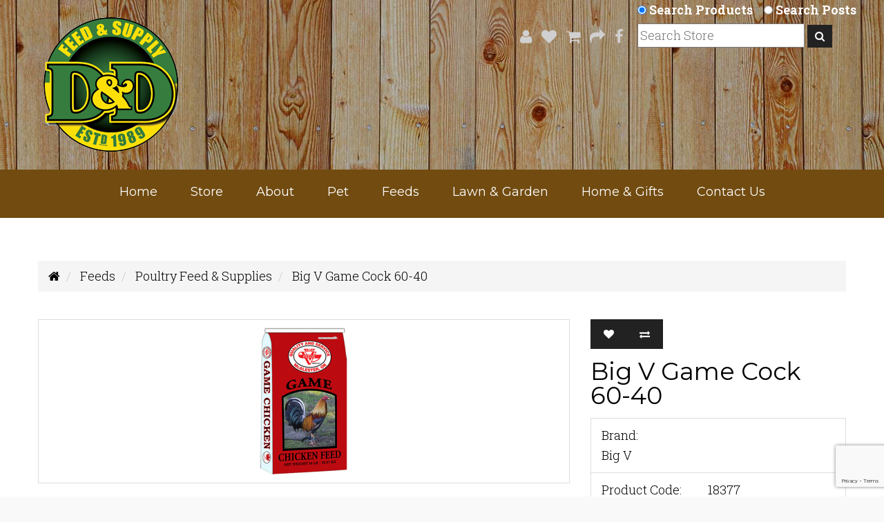

--- FILE ---
content_type: text/html; charset=utf-8
request_url: https://www.ddfeed.com/store/feeds/poultry-feed-supplies/big-v-game-cock-60-40
body_size: 17722
content:
<!DOCTYPE html>
<!--[if IE]><![endif]-->
<!--[if IE 8 ]><html dir="ltr" lang="en" class="ie8"><![endif]-->
<!--[if IE 9 ]><html dir="ltr" lang="en" class="ie9"><![endif]-->
<!--[if (gt IE 9)|!(IE)]><!-->
<html dir="ltr" lang="en">
<!--<![endif]-->
<head>
<meta charset="UTF-8" />
<meta name="viewport" content="width=device-width, initial-scale=1">
<title>Big V Game Cock 60-40 | D&amp;D Feed &amp; Supply</title>
<base href="https://www.ddfeed.com/store/" />
<meta name="description" content="Big V Game Cock 60-40 is a balanced diet is necessary for a healthy flock to express their full potential. Shop our poultry and game bird feeds online or visit D&amp;D Feed &amp; Supply in Tomball, TX." />
<meta name="keywords" content= "game bird feed, cock game bird feed, feed store near me" />
<meta http-equiv="X-UA-Compatible" content="IE=edge">
<link href="https://www.ddfeed.com/store/big-v-game-cock-60-40" rel="canonical">
<link href="https://www.ddfeed.com/store/image/catalog/cart.png" rel="icon">

<meta name='robots' content='index, follow, max-image-preview:large, max-snippet:-1, max-video-preview:-1' />

	<!-- This site is optimized with the Yoast SEO plugin v24.1 - https://yoast.com/wordpress/plugins/seo/ -->
	<meta property="og:locale" content="en_US" />
	<meta property="og:type" content="website" />
	<meta property="og:site_name" content="D&amp;D Feed &amp; Supply" />
	<meta name="twitter:card" content="summary_large_image" />
	<script type="application/ld+json" class="yoast-schema-graph">{"@context":"https://schema.org","@graph":[{"@type":"WebSite","@id":"https://www.ddfeed.com/#website","url":"https://www.ddfeed.com/","name":"D&amp;D Feed &amp; Supply","description":"Quality Feed &amp; Supplies","potentialAction":[{"@type":"SearchAction","target":{"@type":"EntryPoint","urlTemplate":"https://www.ddfeed.com/?s={search_term_string}"},"query-input":{"@type":"PropertyValueSpecification","valueRequired":true,"valueName":"search_term_string"}}],"inLanguage":"en-US"}]}</script>
	<!-- / Yoast SEO plugin. -->


<link rel='dns-prefetch' href='//static.addtoany.com' />
<link rel='dns-prefetch' href='//fonts.googleapis.com' />
<link rel='dns-prefetch' href='//ajax.googleapis.com' />
<script type="text/javascript">
/* <![CDATA[ */
window._wpemojiSettings = {"baseUrl":"https:\/\/s.w.org\/images\/core\/emoji\/15.0.3\/72x72\/","ext":".png","svgUrl":"https:\/\/s.w.org\/images\/core\/emoji\/15.0.3\/svg\/","svgExt":".svg","source":{"concatemoji":"https:\/\/www.ddfeed.com\/wp-includes\/js\/wp-emoji-release.min.js?ver=d55d36003db712d599f34d2fa2d439a0"}};
/*! This file is auto-generated */
!function(i,n){var o,s,e;function c(e){try{var t={supportTests:e,timestamp:(new Date).valueOf()};sessionStorage.setItem(o,JSON.stringify(t))}catch(e){}}function p(e,t,n){e.clearRect(0,0,e.canvas.width,e.canvas.height),e.fillText(t,0,0);var t=new Uint32Array(e.getImageData(0,0,e.canvas.width,e.canvas.height).data),r=(e.clearRect(0,0,e.canvas.width,e.canvas.height),e.fillText(n,0,0),new Uint32Array(e.getImageData(0,0,e.canvas.width,e.canvas.height).data));return t.every(function(e,t){return e===r[t]})}function u(e,t,n){switch(t){case"flag":return n(e,"\ud83c\udff3\ufe0f\u200d\u26a7\ufe0f","\ud83c\udff3\ufe0f\u200b\u26a7\ufe0f")?!1:!n(e,"\ud83c\uddfa\ud83c\uddf3","\ud83c\uddfa\u200b\ud83c\uddf3")&&!n(e,"\ud83c\udff4\udb40\udc67\udb40\udc62\udb40\udc65\udb40\udc6e\udb40\udc67\udb40\udc7f","\ud83c\udff4\u200b\udb40\udc67\u200b\udb40\udc62\u200b\udb40\udc65\u200b\udb40\udc6e\u200b\udb40\udc67\u200b\udb40\udc7f");case"emoji":return!n(e,"\ud83d\udc26\u200d\u2b1b","\ud83d\udc26\u200b\u2b1b")}return!1}function f(e,t,n){var r="undefined"!=typeof WorkerGlobalScope&&self instanceof WorkerGlobalScope?new OffscreenCanvas(300,150):i.createElement("canvas"),a=r.getContext("2d",{willReadFrequently:!0}),o=(a.textBaseline="top",a.font="600 32px Arial",{});return e.forEach(function(e){o[e]=t(a,e,n)}),o}function t(e){var t=i.createElement("script");t.src=e,t.defer=!0,i.head.appendChild(t)}"undefined"!=typeof Promise&&(o="wpEmojiSettingsSupports",s=["flag","emoji"],n.supports={everything:!0,everythingExceptFlag:!0},e=new Promise(function(e){i.addEventListener("DOMContentLoaded",e,{once:!0})}),new Promise(function(t){var n=function(){try{var e=JSON.parse(sessionStorage.getItem(o));if("object"==typeof e&&"number"==typeof e.timestamp&&(new Date).valueOf()<e.timestamp+604800&&"object"==typeof e.supportTests)return e.supportTests}catch(e){}return null}();if(!n){if("undefined"!=typeof Worker&&"undefined"!=typeof OffscreenCanvas&&"undefined"!=typeof URL&&URL.createObjectURL&&"undefined"!=typeof Blob)try{var e="postMessage("+f.toString()+"("+[JSON.stringify(s),u.toString(),p.toString()].join(",")+"));",r=new Blob([e],{type:"text/javascript"}),a=new Worker(URL.createObjectURL(r),{name:"wpTestEmojiSupports"});return void(a.onmessage=function(e){c(n=e.data),a.terminate(),t(n)})}catch(e){}c(n=f(s,u,p))}t(n)}).then(function(e){for(var t in e)n.supports[t]=e[t],n.supports.everything=n.supports.everything&&n.supports[t],"flag"!==t&&(n.supports.everythingExceptFlag=n.supports.everythingExceptFlag&&n.supports[t]);n.supports.everythingExceptFlag=n.supports.everythingExceptFlag&&!n.supports.flag,n.DOMReady=!1,n.readyCallback=function(){n.DOMReady=!0}}).then(function(){return e}).then(function(){var e;n.supports.everything||(n.readyCallback(),(e=n.source||{}).concatemoji?t(e.concatemoji):e.wpemoji&&e.twemoji&&(t(e.twemoji),t(e.wpemoji)))}))}((window,document),window._wpemojiSettings);
/* ]]> */
</script>
<link rel='stylesheet' id='mec-select2-style-css' href='https://www.ddfeed.com/wp-content/plugins/modern-events-calendar-lite/assets/packages/select2/select2.min.css?ver=7.25.0' type='text/css' media='all' />
<link rel='stylesheet' id='mec-font-icons-css' href='https://www.ddfeed.com/wp-content/plugins/modern-events-calendar-lite/assets/css/iconfonts.css?ver=7.25.0' type='text/css' media='all' />
<link rel='stylesheet' id='mec-frontend-style-css' href='https://www.ddfeed.com/wp-content/plugins/modern-events-calendar-lite/assets/css/frontend.min.css?ver=7.25.0' type='text/css' media='all' />
<link rel='stylesheet' id='mec-tooltip-style-css' href='https://www.ddfeed.com/wp-content/plugins/modern-events-calendar-lite/assets/packages/tooltip/tooltip.css?ver=7.25.0' type='text/css' media='all' />
<link rel='stylesheet' id='mec-tooltip-shadow-style-css' href='https://www.ddfeed.com/wp-content/plugins/modern-events-calendar-lite/assets/packages/tooltip/tooltipster-sideTip-shadow.min.css?ver=7.25.0' type='text/css' media='all' />
<link rel='stylesheet' id='featherlight-css' href='https://www.ddfeed.com/wp-content/plugins/modern-events-calendar-lite/assets/packages/featherlight/featherlight.css?ver=7.25.0' type='text/css' media='all' />
<link rel='stylesheet' id='mec-google-fonts-css' href='//fonts.googleapis.com/css?family=Montserrat%3A400%2C700%7CRoboto%3A100%2C300%2C400%2C700&#038;ver=7.25.0' type='text/css' media='all' />
<link rel='stylesheet' id='mec-lity-style-css' href='https://www.ddfeed.com/wp-content/plugins/modern-events-calendar-lite/assets/packages/lity/lity.min.css?ver=7.25.0' type='text/css' media='all' />
<link rel='stylesheet' id='mec-general-calendar-style-css' href='https://www.ddfeed.com/wp-content/plugins/modern-events-calendar-lite/assets/css/mec-general-calendar.css?ver=7.25.0' type='text/css' media='all' />
<style id='wp-emoji-styles-inline-css' type='text/css'>

	img.wp-smiley, img.emoji {
		display: inline !important;
		border: none !important;
		box-shadow: none !important;
		height: 1em !important;
		width: 1em !important;
		margin: 0 0.07em !important;
		vertical-align: -0.1em !important;
		background: none !important;
		padding: 0 !important;
	}
</style>
<link rel='stylesheet' id='wp-block-library-css' href='https://www.ddfeed.com/wp-includes/css/dist/block-library/style.min.css?ver=d55d36003db712d599f34d2fa2d439a0' type='text/css' media='all' />
<style id='wp-block-library-inline-css' type='text/css'>
.has-text-align-justify{text-align:justify;}
</style>
<link rel='stylesheet' id='mediaelement-css' href='https://www.ddfeed.com/wp-includes/js/mediaelement/mediaelementplayer-legacy.min.css?ver=4.2.17' type='text/css' media='all' />
<link rel='stylesheet' id='wp-mediaelement-css' href='https://www.ddfeed.com/wp-includes/js/mediaelement/wp-mediaelement.min.css?ver=d55d36003db712d599f34d2fa2d439a0' type='text/css' media='all' />
<style id='jetpack-sharing-buttons-style-inline-css' type='text/css'>
.jetpack-sharing-buttons__services-list{display:flex;flex-direction:row;flex-wrap:wrap;gap:0;list-style-type:none;margin:5px;padding:0}.jetpack-sharing-buttons__services-list.has-small-icon-size{font-size:12px}.jetpack-sharing-buttons__services-list.has-normal-icon-size{font-size:16px}.jetpack-sharing-buttons__services-list.has-large-icon-size{font-size:24px}.jetpack-sharing-buttons__services-list.has-huge-icon-size{font-size:36px}@media print{.jetpack-sharing-buttons__services-list{display:none!important}}.editor-styles-wrapper .wp-block-jetpack-sharing-buttons{gap:0;padding-inline-start:0}ul.jetpack-sharing-buttons__services-list.has-background{padding:1.25em 2.375em}
</style>
<style id='classic-theme-styles-inline-css' type='text/css'>
/*! This file is auto-generated */
.wp-block-button__link{color:#fff;background-color:#32373c;border-radius:9999px;box-shadow:none;text-decoration:none;padding:calc(.667em + 2px) calc(1.333em + 2px);font-size:1.125em}.wp-block-file__button{background:#32373c;color:#fff;text-decoration:none}
</style>
<style id='global-styles-inline-css' type='text/css'>
body{--wp--preset--color--black: #000000;--wp--preset--color--cyan-bluish-gray: #abb8c3;--wp--preset--color--white: #ffffff;--wp--preset--color--pale-pink: #f78da7;--wp--preset--color--vivid-red: #cf2e2e;--wp--preset--color--luminous-vivid-orange: #ff6900;--wp--preset--color--luminous-vivid-amber: #fcb900;--wp--preset--color--light-green-cyan: #7bdcb5;--wp--preset--color--vivid-green-cyan: #00d084;--wp--preset--color--pale-cyan-blue: #8ed1fc;--wp--preset--color--vivid-cyan-blue: #0693e3;--wp--preset--color--vivid-purple: #9b51e0;--wp--preset--gradient--vivid-cyan-blue-to-vivid-purple: linear-gradient(135deg,rgba(6,147,227,1) 0%,rgb(155,81,224) 100%);--wp--preset--gradient--light-green-cyan-to-vivid-green-cyan: linear-gradient(135deg,rgb(122,220,180) 0%,rgb(0,208,130) 100%);--wp--preset--gradient--luminous-vivid-amber-to-luminous-vivid-orange: linear-gradient(135deg,rgba(252,185,0,1) 0%,rgba(255,105,0,1) 100%);--wp--preset--gradient--luminous-vivid-orange-to-vivid-red: linear-gradient(135deg,rgba(255,105,0,1) 0%,rgb(207,46,46) 100%);--wp--preset--gradient--very-light-gray-to-cyan-bluish-gray: linear-gradient(135deg,rgb(238,238,238) 0%,rgb(169,184,195) 100%);--wp--preset--gradient--cool-to-warm-spectrum: linear-gradient(135deg,rgb(74,234,220) 0%,rgb(151,120,209) 20%,rgb(207,42,186) 40%,rgb(238,44,130) 60%,rgb(251,105,98) 80%,rgb(254,248,76) 100%);--wp--preset--gradient--blush-light-purple: linear-gradient(135deg,rgb(255,206,236) 0%,rgb(152,150,240) 100%);--wp--preset--gradient--blush-bordeaux: linear-gradient(135deg,rgb(254,205,165) 0%,rgb(254,45,45) 50%,rgb(107,0,62) 100%);--wp--preset--gradient--luminous-dusk: linear-gradient(135deg,rgb(255,203,112) 0%,rgb(199,81,192) 50%,rgb(65,88,208) 100%);--wp--preset--gradient--pale-ocean: linear-gradient(135deg,rgb(255,245,203) 0%,rgb(182,227,212) 50%,rgb(51,167,181) 100%);--wp--preset--gradient--electric-grass: linear-gradient(135deg,rgb(202,248,128) 0%,rgb(113,206,126) 100%);--wp--preset--gradient--midnight: linear-gradient(135deg,rgb(2,3,129) 0%,rgb(40,116,252) 100%);--wp--preset--font-size--small: 13px;--wp--preset--font-size--medium: 20px;--wp--preset--font-size--large: 36px;--wp--preset--font-size--x-large: 42px;--wp--preset--spacing--20: 0.44rem;--wp--preset--spacing--30: 0.67rem;--wp--preset--spacing--40: 1rem;--wp--preset--spacing--50: 1.5rem;--wp--preset--spacing--60: 2.25rem;--wp--preset--spacing--70: 3.38rem;--wp--preset--spacing--80: 5.06rem;--wp--preset--shadow--natural: 6px 6px 9px rgba(0, 0, 0, 0.2);--wp--preset--shadow--deep: 12px 12px 50px rgba(0, 0, 0, 0.4);--wp--preset--shadow--sharp: 6px 6px 0px rgba(0, 0, 0, 0.2);--wp--preset--shadow--outlined: 6px 6px 0px -3px rgba(255, 255, 255, 1), 6px 6px rgba(0, 0, 0, 1);--wp--preset--shadow--crisp: 6px 6px 0px rgba(0, 0, 0, 1);}:where(.is-layout-flex){gap: 0.5em;}:where(.is-layout-grid){gap: 0.5em;}body .is-layout-flex{display: flex;}body .is-layout-flex{flex-wrap: wrap;align-items: center;}body .is-layout-flex > *{margin: 0;}body .is-layout-grid{display: grid;}body .is-layout-grid > *{margin: 0;}:where(.wp-block-columns.is-layout-flex){gap: 2em;}:where(.wp-block-columns.is-layout-grid){gap: 2em;}:where(.wp-block-post-template.is-layout-flex){gap: 1.25em;}:where(.wp-block-post-template.is-layout-grid){gap: 1.25em;}.has-black-color{color: var(--wp--preset--color--black) !important;}.has-cyan-bluish-gray-color{color: var(--wp--preset--color--cyan-bluish-gray) !important;}.has-white-color{color: var(--wp--preset--color--white) !important;}.has-pale-pink-color{color: var(--wp--preset--color--pale-pink) !important;}.has-vivid-red-color{color: var(--wp--preset--color--vivid-red) !important;}.has-luminous-vivid-orange-color{color: var(--wp--preset--color--luminous-vivid-orange) !important;}.has-luminous-vivid-amber-color{color: var(--wp--preset--color--luminous-vivid-amber) !important;}.has-light-green-cyan-color{color: var(--wp--preset--color--light-green-cyan) !important;}.has-vivid-green-cyan-color{color: var(--wp--preset--color--vivid-green-cyan) !important;}.has-pale-cyan-blue-color{color: var(--wp--preset--color--pale-cyan-blue) !important;}.has-vivid-cyan-blue-color{color: var(--wp--preset--color--vivid-cyan-blue) !important;}.has-vivid-purple-color{color: var(--wp--preset--color--vivid-purple) !important;}.has-black-background-color{background-color: var(--wp--preset--color--black) !important;}.has-cyan-bluish-gray-background-color{background-color: var(--wp--preset--color--cyan-bluish-gray) !important;}.has-white-background-color{background-color: var(--wp--preset--color--white) !important;}.has-pale-pink-background-color{background-color: var(--wp--preset--color--pale-pink) !important;}.has-vivid-red-background-color{background-color: var(--wp--preset--color--vivid-red) !important;}.has-luminous-vivid-orange-background-color{background-color: var(--wp--preset--color--luminous-vivid-orange) !important;}.has-luminous-vivid-amber-background-color{background-color: var(--wp--preset--color--luminous-vivid-amber) !important;}.has-light-green-cyan-background-color{background-color: var(--wp--preset--color--light-green-cyan) !important;}.has-vivid-green-cyan-background-color{background-color: var(--wp--preset--color--vivid-green-cyan) !important;}.has-pale-cyan-blue-background-color{background-color: var(--wp--preset--color--pale-cyan-blue) !important;}.has-vivid-cyan-blue-background-color{background-color: var(--wp--preset--color--vivid-cyan-blue) !important;}.has-vivid-purple-background-color{background-color: var(--wp--preset--color--vivid-purple) !important;}.has-black-border-color{border-color: var(--wp--preset--color--black) !important;}.has-cyan-bluish-gray-border-color{border-color: var(--wp--preset--color--cyan-bluish-gray) !important;}.has-white-border-color{border-color: var(--wp--preset--color--white) !important;}.has-pale-pink-border-color{border-color: var(--wp--preset--color--pale-pink) !important;}.has-vivid-red-border-color{border-color: var(--wp--preset--color--vivid-red) !important;}.has-luminous-vivid-orange-border-color{border-color: var(--wp--preset--color--luminous-vivid-orange) !important;}.has-luminous-vivid-amber-border-color{border-color: var(--wp--preset--color--luminous-vivid-amber) !important;}.has-light-green-cyan-border-color{border-color: var(--wp--preset--color--light-green-cyan) !important;}.has-vivid-green-cyan-border-color{border-color: var(--wp--preset--color--vivid-green-cyan) !important;}.has-pale-cyan-blue-border-color{border-color: var(--wp--preset--color--pale-cyan-blue) !important;}.has-vivid-cyan-blue-border-color{border-color: var(--wp--preset--color--vivid-cyan-blue) !important;}.has-vivid-purple-border-color{border-color: var(--wp--preset--color--vivid-purple) !important;}.has-vivid-cyan-blue-to-vivid-purple-gradient-background{background: var(--wp--preset--gradient--vivid-cyan-blue-to-vivid-purple) !important;}.has-light-green-cyan-to-vivid-green-cyan-gradient-background{background: var(--wp--preset--gradient--light-green-cyan-to-vivid-green-cyan) !important;}.has-luminous-vivid-amber-to-luminous-vivid-orange-gradient-background{background: var(--wp--preset--gradient--luminous-vivid-amber-to-luminous-vivid-orange) !important;}.has-luminous-vivid-orange-to-vivid-red-gradient-background{background: var(--wp--preset--gradient--luminous-vivid-orange-to-vivid-red) !important;}.has-very-light-gray-to-cyan-bluish-gray-gradient-background{background: var(--wp--preset--gradient--very-light-gray-to-cyan-bluish-gray) !important;}.has-cool-to-warm-spectrum-gradient-background{background: var(--wp--preset--gradient--cool-to-warm-spectrum) !important;}.has-blush-light-purple-gradient-background{background: var(--wp--preset--gradient--blush-light-purple) !important;}.has-blush-bordeaux-gradient-background{background: var(--wp--preset--gradient--blush-bordeaux) !important;}.has-luminous-dusk-gradient-background{background: var(--wp--preset--gradient--luminous-dusk) !important;}.has-pale-ocean-gradient-background{background: var(--wp--preset--gradient--pale-ocean) !important;}.has-electric-grass-gradient-background{background: var(--wp--preset--gradient--electric-grass) !important;}.has-midnight-gradient-background{background: var(--wp--preset--gradient--midnight) !important;}.has-small-font-size{font-size: var(--wp--preset--font-size--small) !important;}.has-medium-font-size{font-size: var(--wp--preset--font-size--medium) !important;}.has-large-font-size{font-size: var(--wp--preset--font-size--large) !important;}.has-x-large-font-size{font-size: var(--wp--preset--font-size--x-large) !important;}
.wp-block-navigation a:where(:not(.wp-element-button)){color: inherit;}
:where(.wp-block-post-template.is-layout-flex){gap: 1.25em;}:where(.wp-block-post-template.is-layout-grid){gap: 1.25em;}
:where(.wp-block-columns.is-layout-flex){gap: 2em;}:where(.wp-block-columns.is-layout-grid){gap: 2em;}
.wp-block-pullquote{font-size: 1.5em;line-height: 1.6;}
</style>
<link rel='stylesheet' id='contact-form-7-css' href='https://www.ddfeed.com/wp-content/plugins/contact-form-7/includes/css/styles.css?ver=5.9.5' type='text/css' media='all' />
<link rel='stylesheet' id='bootstrap-css' href='https://www.ddfeed.com/wp-content/themes/your-web-guys/css/bootstrap.css?ver=6.5.3' type='text/css' media='all' />
<link rel='stylesheet' id='style2-css' href='https://www.ddfeed.com/wp-content/themes/your-web-guys/css/style2.css?ver=6.5.3' type='text/css' media='all' />
<link rel='stylesheet' id='mailform-css' href='https://www.ddfeed.com/wp-content/themes/your-web-guys/css/mailform.css?ver=6.5.3' type='text/css' media='all' />
<link rel='stylesheet' id='wordpress-core-css' href='https://www.ddfeed.com/wp-content/themes/your-web-guys/css/wordpress-core.css?ver=6.5.3' type='text/css' media='all' />
<link rel='stylesheet' id='ui-css-css' href='//ajax.googleapis.com/ajax/libs/jqueryui/1.10.1/themes/south-street/jquery-ui.css?ver=6.5.3' type='text/css' media='all' />
<link rel='stylesheet' id='tablepress-default-css' href='https://www.ddfeed.com/wp-content/plugins/tablepress/css/build/default.css?ver=3.2.1' type='text/css' media='all' />
<link rel='stylesheet' id='addtoany-css' href='https://www.ddfeed.com/wp-content/plugins/add-to-any/addtoany.min.css?ver=1.16' type='text/css' media='all' />
<link rel='stylesheet' id='jquery.lightbox.min.css-css' href='https://www.ddfeed.com/wp-content/plugins/wp-jquery-lightbox/lightboxes/wp-jquery-lightbox/styles/lightbox.min.css?ver=2.3.4' type='text/css' media='all' />
<link rel='stylesheet' id='jqlb-overrides-css' href='https://www.ddfeed.com/wp-content/plugins/wp-jquery-lightbox/lightboxes/wp-jquery-lightbox/styles/overrides.css?ver=2.3.4' type='text/css' media='all' />
<style id='jqlb-overrides-inline-css' type='text/css'>

			#outerImageContainer {
				box-shadow: 0 0 4px 2px rgba(0,0,0,.2);
			}
			#imageContainer{
				padding: 6px;
			}
			#imageDataContainer {
				box-shadow: none;
				z-index: auto;
			}
			#prevArrow,
			#nextArrow{
				background-color: rgba(255,255,255,.7;
				color: #000000;
			}
</style>
<!--n2css--><!--n2js--><script type="text/javascript" src="https://www.ddfeed.com/wp-includes/js/jquery/jquery.min.js?ver=3.7.1" id="jquery-core-js"></script>
<script type="text/javascript" src="https://www.ddfeed.com/wp-includes/js/jquery/jquery-migrate.min.js?ver=3.4.1" id="jquery-migrate-js"></script>
<script type="text/javascript" id="addtoany-core-js-before">
/* <![CDATA[ */
window.a2a_config=window.a2a_config||{};a2a_config.callbacks=[];a2a_config.overlays=[];a2a_config.templates={};
/* ]]> */
</script>
<script type="text/javascript" defer src="https://static.addtoany.com/menu/page.js" id="addtoany-core-js"></script>
<script type="text/javascript" defer src="https://www.ddfeed.com/wp-content/plugins/add-to-any/addtoany.min.js?ver=1.1" id="addtoany-jquery-js"></script>
<script type="text/javascript" src="https://www.ddfeed.com/wp-content/themes/your-web-guys/js/device.min.js?ver=6.5.3" id="device.min-js"></script>
<link rel="https://api.w.org/" href="https://www.ddfeed.com/wp-json/" /><link rel="EditURI" type="application/rsd+xml" title="RSD" href="https://www.ddfeed.com/xmlrpc.php?rsd" />
	<style>img#wpstats{display:none}</style>
		<style type="text/css">.broken_link, a.broken_link {
	text-decoration: line-through;
}</style><style>:root,::before,::after{--mec-color-skin: #714b10;--mec-color-skin-rgba-1: rgba(113,75,16,.25);--mec-color-skin-rgba-2: rgba(113,75,16,.5);--mec-color-skin-rgba-3: rgba(113,75,16,.75);--mec-color-skin-rgba-4: rgba(113,75,16,.11);--mec-primary-border-radius: ;--mec-secondary-border-radius: ;--mec-container-normal-width: 1196px;--mec-container-large-width: 1690px;--mec-fes-main-color: #40d9f1;--mec-fes-main-color-rgba-1: rgba(64, 217, 241, 0.12);--mec-fes-main-color-rgba-2: rgba(64, 217, 241, 0.23);--mec-fes-main-color-rgba-3: rgba(64, 217, 241, 0.03);--mec-fes-main-color-rgba-4: rgba(64, 217, 241, 0.3);--mec-fes-main-color-rgba-5: rgb(64 217 241 / 7%);--mec-fes-main-color-rgba-6: rgba(64, 217, 241, 0.2);</style>
<link href="catalog/view/javascript/jquery/magnific/magnific-popup.css" rel="stylesheet" media="screen">
<link href="catalog/view/javascript/jquery/datetimepicker/bootstrap-datetimepicker.min.css" rel="stylesheet" media="screen">
<link href="catalog/view/javascript/bgnfree.css" rel="stylesheet" media="screen">
<link href="catalog/view/javascript/extension/ka_extensions/stylesheet.css" rel="stylesheet" media="screen">

<!-- START basecart module -->
<link href="catalog/view/theme/basecart/css/cosmo.css" rel="stylesheet"><!-- END basecart module -->

<link href="catalog/view/theme/basecart/css/main.css" rel="stylesheet">

<script type="text/javascript">
$=jQuery.noConflict();
</script>
<script src="catalog/view/javascript/jquery/magnific/jquery.magnific-popup.min.js"></script>
<script src="catalog/view/javascript/jquery/datetimepicker/moment/moment.min.js"></script>
<script src="catalog/view/javascript/jquery/datetimepicker/moment/moment-with-locales.min.js"></script>
<script src="catalog/view/javascript/jquery/datetimepicker/bootstrap-datetimepicker.min.js"></script>
<script src="catalog/view/javascript/optprcasprodprc.js"></script>
<script src="catalog/view/javascript/bgnfree.js"></script>
<script src="catalog/view/javascript/extension/ka_extensions/common.js"></script>


<script>
var TemplateUrl='https://www.ddfeed.com/wp-content/themes/your-web-guys';
</script>

<meta http-equiv="Content-Type" content="text/html; charset=utf-8" />
<meta http-equiv="Content-Style-Type" content="text/css" />
<meta name="viewport" content="width=device-width"/>
<meta name="HandheldFriendly" content="true"/>
<meta name="MobileOptimized" content="width" />
 <!--[if lt IE 9]>
    <div style=' clear: both; text-align:center; position: relative;'>
        <a href="http://windows.microsoft.com/en-US/internet-explorer/..">
            <img src="https://www.ddfeed.com/wp-content/themes/your-web-guys/images/ie8-panel/warning_bar_0000_us.jpg" border="0" height="42" width="820"
                 alt="You are using an outdated browser. For a faster, safer browsing experience, upgrade for free today."/>
        </a>
    </div>
    <script src="https://www.ddfeed.com/wp-content/themes/your-web-guys/js/html5shiv.js"></script>
    <![endif]-->

<link rel="shortcut icon" href="https://www.ddfeed.com/wp-content/themes/your-web-guys/images/favicon.ico" />
<link rel="apple-touch-icon" href="https://www.ddfeed.com/wp-content/themes/your-web-guys/images/apple-touch-icon.png" />

<meta name='robots' content='index, follow, max-image-preview:large, max-snippet:-1, max-video-preview:-1' />

	<!-- This site is optimized with the Yoast SEO plugin v24.1 - https://yoast.com/wordpress/plugins/seo/ -->
	<meta property="og:locale" content="en_US" />
	<meta property="og:type" content="website" />
	<meta property="og:site_name" content="D&amp;D Feed &amp; Supply" />
	<meta name="twitter:card" content="summary_large_image" />
	<script type="application/ld+json" class="yoast-schema-graph">{"@context":"https://schema.org","@graph":[{"@type":"WebSite","@id":"https://www.ddfeed.com/#website","url":"https://www.ddfeed.com/","name":"D&amp;D Feed &amp; Supply","description":"Quality Feed &amp; Supplies","potentialAction":[{"@type":"SearchAction","target":{"@type":"EntryPoint","urlTemplate":"https://www.ddfeed.com/?s={search_term_string}"},"query-input":{"@type":"PropertyValueSpecification","valueRequired":true,"valueName":"search_term_string"}}],"inLanguage":"en-US"}]}</script>
	<!-- / Yoast SEO plugin. -->


<link rel='dns-prefetch' href='//static.addtoany.com' />
<link rel='dns-prefetch' href='//fonts.googleapis.com' />
<link rel='dns-prefetch' href='//ajax.googleapis.com' />
<link rel="https://api.w.org/" href="https://www.ddfeed.com/wp-json/" /><link rel="EditURI" type="application/rsd+xml" title="RSD" href="https://www.ddfeed.com/xmlrpc.php?rsd" />
	<style>img#wpstats{display:none}</style>
		<style type="text/css">.broken_link, a.broken_link {
	text-decoration: line-through;
}</style><style>:root,::before,::after{--mec-color-skin: #714b10;--mec-color-skin-rgba-1: rgba(113,75,16,.25);--mec-color-skin-rgba-2: rgba(113,75,16,.5);--mec-color-skin-rgba-3: rgba(113,75,16,.75);--mec-color-skin-rgba-4: rgba(113,75,16,.11);--mec-primary-border-radius: ;--mec-secondary-border-radius: ;--mec-container-normal-width: 1196px;--mec-container-large-width: 1690px;--mec-fes-main-color: #40d9f1;--mec-fes-main-color-rgba-1: rgba(64, 217, 241, 0.12);--mec-fes-main-color-rgba-2: rgba(64, 217, 241, 0.23);--mec-fes-main-color-rgba-3: rgba(64, 217, 241, 0.03);--mec-fes-main-color-rgba-4: rgba(64, 217, 241, 0.3);--mec-fes-main-color-rgba-5: rgb(64 217 241 / 7%);--mec-fes-main-color-rgba-6: rgba(64, 217, 241, 0.2);</style><style type="text/css">
    .list-group .list-group-item a {
       display: block;
    }
    @media (min-width:1024px) {
        .list-group .list-group-item a {
          white-space: nowrap;
        }
    }
</style>
<script type="text/javascript">
$=jQuery.noConflict();
var store_url = 'https://www.ddfeed.com/store/';
</script>
<script src="https://www.ddfeed.com/store/catalog/view/theme/basecart/js/common.js"></script>


<!-- Global site tag (gtag.js) - Google Analytics -->
<script async src="https://www.googletagmanager.com/gtag/js?id=G-52D4QKTS7W"></script>
<script>
  window.dataLayer = window.dataLayer || [];
  function gtag(){dataLayer.push(arguments);}
  gtag('js', new Date());

  gtag('config', 'G-52D4QKTS7W');
</script>
		<!-- Facebook Pixel Code -->
<script>
!function(f,b,e,v,n,t,s)
{if(f.fbq)return;n=f.fbq=function(){n.callMethod?
n.callMethod.apply(n,arguments):n.queue.push(arguments)};
if(!f._fbq)f._fbq=n;n.push=n;n.loaded=!0;n.version='2.0';
n.queue=[];t=b.createElement(e);t.async=!0;
t.src=v;s=b.getElementsByTagName(e)[0];
s.parentNode.insertBefore(t,s)}(window,document,'script',
'https://connect.facebook.net/en_US/fbevents.js');
fbq('init', '460510071986510');
fbq('track', 'PageView');
</script>
<noscript>
<img height="1" width="1"
src="https://www.facebook.com/tr?id=460510071986510&ev=PageView
&noscript=1"/>
</noscript>
<!-- End Facebook Pixel Code -->

<script type="text/javascript">
        jQuery(document).ready(function($) {
            $("input:radio[name=tsearch]").change(function(){
                if($(this).val() == "true"){
                  $( ".searchforms" ).hide( "blind", "", 500, "");
                  $( ".searchform" ).show( "blind", "", 500, "");
                }
                else{
                  $( ".searchform" ).hide( "blind", "", 500, "" );
                  $( ".searchforms" ).show( "blind", "", 500, "" );
                }
            });

  // search
  $('form[name=\'quick_find\']').on('submit', function(e) {
    e.preventDefault();
    url = store_url + 'index.php?route=product/search';

    var value = $('input[name=\'search\']').val();

    if (value) {
      url += '&search=' + encodeURIComponent(value);
    }

    location = url;
  });

        });
</script>
<style type="text/css">
.searchbox .form-wrap {
    float: right;
    margin-right: 40px;
    padding-left: 20px;
}
button#searchsubmit{
    margin: 0;
}
label.radio-custom{
    color: #ffffff;
}
</style>

<!-- Copyright (c) Facebook, Inc. and its affiliates. -->
<!-- All rights reserved. -->

<!-- This source code is licensed under the license found in the -->
<!-- LICENSE file in the root directory of this source tree. -->
<script type="text/javascript">
  // we are using this flag to determine if the pixel
  // is successfully added to the header
  window.isFacebookPixelInHeaderAdded = 1;
  window.isFacebookPixelAdded=1;
</script>

<script type="text/javascript">
  function facebook_loadScript(url, callback) {
    var script = document.createElement("script");
    script.type = "text/javascript";
    if(script.readyState) {  // only required for IE <9
      script.onreadystatechange = function() {
        if (script.readyState === "loaded" || script.readyState === "complete") {
          script.onreadystatechange = null;
          if (callback) {
            callback();
          }
        }
      };
    } else {  //Others
      if (callback) {
        script.onload = callback;
      }
    }

    script.src = url;
    document.getElementsByTagName("head")[0].appendChild(script);
  }
</script>

<script type="text/javascript">
  (function() {
    var enableCookieBar = '0';
    if (enableCookieBar == '1') {
      facebook_loadScript("catalog/view/javascript/facebook_business/cookieconsent.min.js");

      // loading the css file
      var css = document.createElement("link");
      css.setAttribute("rel", "stylesheet");
      css.setAttribute("type", "text/css");
      css.setAttribute(
        "href",
        "catalog/view/theme/css/facebook_business/cookieconsent.min.css");
      document.getElementsByTagName("head")[0].appendChild(css);

      window.addEventListener("load", function(){
        function setConsent() {
          fbq(
            'consent',
            this.hasConsented() ? 'grant' : 'revoke'
          );
        }
        window.cookieconsent.initialise({
          palette: {
            popup: {
              background: '#237afc'
            },
            button: {
              background: '#fff',
              text: '#237afc'
            }
          },
          cookie: {
            name: fbq.consentCookieName
          },
          type: 'opt-out',
          showLink: false,
          content: {
            allow: 'Agree',
            deny: 'Opt Out',
            header: 'Our Site Uses Cookies',
            message: 'By clicking Agree, you agree to our <a class="cc-link" href="https://www.facebook.com/legal/terms/update" target="_blank">terms of service</a>, <a class="cc-link" href="https://www.facebook.com/policies/" target="_blank">privacy policy</a> and <a class="cc-link" href="https://www.facebook.com/policies/cookies/" target="_blank">cookies policy</a>.'
          },
          layout: 'basic-header',
          location: true,
          revokable: true,
          onInitialise: setConsent,
          onStatusChange: setConsent,
          onRevokeChoice: setConsent
        }, function (popup) {
          // If this isn't open, we know that we can use cookies.
          if (!popup.getStatus() && !popup.options.enabled) {
            popup.setStatus(cookieconsent.status.dismiss);
          }
        });
      });
    }
  })();
</script>

<script type="text/javascript">
  (function() {
    !function(f,b,e,v,n,t,s){if(f.fbq)return;n=f.fbq=function(){n.callMethod?
    n.callMethod.apply(n,arguments):n.queue.push(arguments)};if(!f._fbq)f._fbq=n;
    n.push=n;n.loaded=!0;n.version='2.0';n.queue=[];t=b.createElement(e);t.async=!0;
    t.src=v;s=b.getElementsByTagName(e)[0];s.parentNode.insertBefore(t,s)}(window,
    document,'script','https://connect.facebook.net/en_US/fbevents.js');

    var enableCookieBar = '0';
    if (enableCookieBar == '1') {
      fbq.consentCookieName = 'fb_cookieconsent_status';

      (function() {
        function getCookie(t){var i=("; "+document.cookie).split("; "+t+"=");if(2==i.length)return i.pop().split(";").shift()}
        var consentValue = getCookie(fbq.consentCookieName);
        fbq('consent', consentValue === 'dismiss' ? 'grant' : 'revoke');
      })();
    }

      })();
</script>

<script type="text/javascript">
  // we are using this flag to determine if the customer chat
  // is successfully added to the header
  window.isFacebookCustomerChatInHeaderAdded = 1;
  window.isFacebookCustomerChatAdded=1;
</script>

</head>
<body class="store mec-theme-your-web-guys">
<div class="page">
    <!--========================================================
                              HEADER
    =========================================================-->
    <header>
        <div class="searchbox clearfix">
            <div class="form-wrap">
                <input type="radio" class="radio-custom" id="radio-custom-t" name="tsearch" value="true" checked="checked">
                <label class="radio-custom" for="radio-custom-t">Search Products</label>&nbsp; &nbsp;
                <input type="radio" class="radio-custom" id="radio-custom-f" name="tsearch" value="false">
                <label class="radio-custom" for="radio-custom-f">Search Posts</label>

                <form name="quick_find" role="search" method="get" id="searchform" class="searchform" action="https://www.ddfeed.com/store/index.php">
                    <div>
                        <input type="text" name="route" class="hidden" value="product/search">
                        <input type="text" value="" name="search" id="sstore" placeholder="Search Store">
                        <button type="submit" id="searchsubmit" class="btn btn-default">
                            <i class="fa fa-search"></i>
                        </button>
                    </div>
                </form>
                <form role="search" method="get" id="searchform" class="searchforms" action="https://www.ddfeed.com" style="display: none;">
                    <div>
                        <input type="text" value="" name="s" id="ssite" placeholder="Search Site">
                        <button type="submit" id="searchsubmit" class="btn btn-default">
                            <i class="fa fa-search"></i>
                        </button>
                    </div>
                </form>
            </div>
                    </div>

        <div class="container well clearfix">
            <h1 class="navbar-brand">
                <a data-type='rd-navbar-brand' href="https://www.ddfeed.com"><img src="https://www.ddfeed.com/wp-content/themes/your-web-guys/images/ddfeed-logo.png" alt="D&amp;D Feed &amp; Supply" title="D&amp;D Feed &amp; Supply"><span>D&amp;D Feed &amp; Supply</span></a>
            </h1>

                        <div class="inline-list cart-checkout-icons text-center">
                <a class="account has-text" href="https://www.ddfeed.com/store/index.php?route=account/account" title="My Account">
                    <i class="fa fa-user"></i> <span class="screen-reader-text">My Account</span>
                </a>
                <a class="wishlist has-text" href="https://www.ddfeed.com/store/index.php?route=account/wishlist" title="Wishlist">
                    <i class="fa fa-heart"></i> <span class="screen-reader-text">Wishlist</span>
                </a>
                <a class="cart" href="https://www.ddfeed.com/store/index.php?route=checkout/cart" title="Cart">
                    <i class="fa fa-shopping-cart"></i><span id="cart-total">0</span>
                </a>
                <a class="checkout has-text" href="https://www.ddfeed.com/store/index.php?route=checkout/checkout" title="Checkout">
                    <i class="fa fa-share"></i> <span class="screen-reader-text">Checkout</span>
                </a>
                <a target="_blank" href="https://www.facebook.com/ddfeedandsupply">
                    <i class="fa fa-facebook"></i> <span class="screen-reader-text">facebook</span>
                </a>
            </div>
            
        </div>


        <div id="stuck_container" class="stuck_container">
            <nav class="navbar navbar-default navbar-static-top ">
                <div class="container">
                    <ul class="navbar-nav sf-menu" data-type="navbar">
                     <li class="" ><a  href="https://www.ddfeed.com" >Home</a></li>
                    <li class=" page-item-2804 dropdown"><a class="" href="https://www.ddfeed.com/store/">Store</a>
<ul class='dropdown-menu' style=''>
					        
		        <li class="menu-item "><a href="https://www.ddfeed.com/store/index.php?route=product/manufacturer" class="iceMenuTitle">Manufacturer</a></li>
      <li class="menu-item "><a href="https://www.ddfeed.com/store/animal-health-wellness">Animal Health &amp; Wellness</a></li>
        <li class="menu-item "><a href="https://www.ddfeed.com/store/farm-ranch-supplies">Farm &amp; Ranch Supplies</a></li>
        <li class="menu-item dropdown">
    <a href="https://www.ddfeed.com/store/feeds" >Feeds&nbsp;<span class="fa fa-angle-right"></span></a>
    <ul class="sub-menu rd-navbar-dropdown children dropdown-menu">
                          <li class="menu-item "><a href="https://www.ddfeed.com/store/feeds/cattle-feed">Cattle Feed</a></li>
                  <li class="menu-item "><a href="https://www.ddfeed.com/store/feeds/horse-feed">Horse Feed</a></li>
                  <li class="menu-item "><a href="https://www.ddfeed.com/store/feeds/poultry-feed-supplies">Poultry Feed &amp; Supplies</a></li>
                  <li class="menu-item "><a href="https://www.ddfeed.com/store/feeds/sheep-goat-feed">Sheep &amp; Goat Feed</a></li>
                  <li class="menu-item "><a href="https://www.ddfeed.com/store/feeds/show-feed-supplies">Show Feed &amp; Supplies</a></li>
                  <li class="menu-item "><a href="https://www.ddfeed.com/store/feeds/small-animal-food-supplies">Small Animal Food &amp; Supplies</a></li>
                  <li class="menu-item "><a href="https://www.ddfeed.com/store/feeds/swine-feed">Swine Feed</a></li>
                            </ul>
  </li>
        <li class="menu-item dropdown">
    <a href="https://www.ddfeed.com/store/lawn-garden" >Lawn &amp; Garden&nbsp;<span class="fa fa-angle-right"></span></a>
    <ul class="sub-menu rd-navbar-dropdown children dropdown-menu">
                          <li class="menu-item "><a href="https://www.ddfeed.com/store/lawn-garden/Fertilizers-and-Weed-Control ">Fertilizers &amp; Weed Control </a></li>
                  <li class="menu-item "><a href="https://www.ddfeed.com/store/lawn-garden/insecticides">Insecticides</a></li>
                            </ul>
  </li>
        <li class="menu-item dropdown">
    <a href="https://www.ddfeed.com/store/pet" >Pet&nbsp;<span class="fa fa-angle-right"></span></a>
    <ul class="sub-menu rd-navbar-dropdown children dropdown-menu">
                          <li class="menu-item "><a href="https://www.ddfeed.com/store/pet/cat-food">Cat Food</a></li>
                  <li class="menu-item "><a href="https://www.ddfeed.com/store/pet/dog-food">Dog Food</a></li>
                  <li class="menu-item "><a href="https://www.ddfeed.com/store/pet/exotic-feed">Exotic Feed</a></li>
                  <li class="menu-item "><a href="https://www.ddfeed.com/store/pet/pet-supplies">Pet Supplies</a></li>
                  <li class="menu-item "><a href="https://www.ddfeed.com/store/pet/wild-caged-bird">Wild &amp; Caged Bird</a></li>
                            </ul>
  </li>
        <li class="menu-item "><a href="https://www.ddfeed.com/store/wildlife">Wildlife</a></li>
    
</ul></li>
<li class=" page-item-7"><a class="" href="https://www.ddfeed.com/about/">About</a></li>
<li class=" page-item-9 dropdown"><a class="" href="https://www.ddfeed.com/pet-supplies/">Pet</a>
<ul class='dropdown-menu' style=''>
	<li class=" page-item-1829"><a class="" href="https://www.ddfeed.com/pet-supplies/pet-supplies/">Pet Supplies</a></li>
	<li class=" page-item-55"><a class="" href="https://www.ddfeed.com/pet-supplies/cat-food/">Cat Food</a></li>
	<li class=" page-item-47"><a class="" href="https://www.ddfeed.com/pet-supplies/dog-food/">Dog Food</a></li>
	<li class=" page-item-1799"><a class="" href="https://www.ddfeed.com/pet-supplies/exotic-feed/">Exotic Feed</a></li>
	<li class=" page-item-102"><a class="" href="https://www.ddfeed.com/pet-supplies/wild-bird/">Wild &#038; Caged Bird</a></li>
</ul>
</li>
<li class=" page-item-11 dropdown"><a class="" href="https://www.ddfeed.com/feeds/">Feeds</a>
<ul class='dropdown-menu' style=''>
	<li class=" page-item-14"><a class="" href="https://www.ddfeed.com/feeds/cattle-feeds/">Cattle Feeds</a></li>
	<li class=" page-item-16"><a class="" href="https://www.ddfeed.com/feeds/horse-feeds-supplies/">Horse Feeds &#038; Supplies</a></li>
	<li class=" page-item-22"><a class="" href="https://www.ddfeed.com/feeds/poultry-feeds-supplies/">Poultry Feeds &#038; Supplies</a></li>
	<li class=" page-item-18"><a class="" href="https://www.ddfeed.com/feeds/show-feeds/">Show Feeds</a></li>
	<li class=" page-item-100"><a class="" href="https://www.ddfeed.com/feeds/small-animal/">Small Animal</a></li>
	<li class=" page-item-24"><a class="" href="https://www.ddfeed.com/feeds/wildlife-feeds/">Wildlife Feeds</a></li>
	<li class=" page-item-1035"><a class="" href="https://www.ddfeed.com/feeds/animal-health-products/">Animal Health Products</a></li>
	<li class=" page-item-26"><a class="" href="https://www.ddfeed.com/feeds/hay-shavings/">Hay &#038; Shavings</a></li>
</ul>
</li>
<li class=" page-item-28 dropdown"><a class="" href="https://www.ddfeed.com/lawn-garden/">Lawn &#038; Garden</a>
<ul class='dropdown-menu' style=''>
	<li class=" page-item-1112"><a class="" href="https://www.ddfeed.com/lawn-garden/insecticides/">Insecticides</a></li>
	<li class=" page-item-1110"><a class="" href="https://www.ddfeed.com/lawn-garden/planting-materials/">Planting Materials</a></li>
	<li class=" page-item-1108"><a class="" href="https://www.ddfeed.com/lawn-garden/fertilizers/">Fertilizers &#038; Weed Control</a></li>
</ul>
</li>
<li class=" page-item-1101"><a class="" href="https://www.ddfeed.com/home-gifts/">Home &#038; Gifts</a></li>
<li class=" page-item-32 dropdown"><a class="" href="https://www.ddfeed.com/contact-us/">Contact Us</a>
<ul class='dropdown-menu' style=''>
	<li class=" page-item-2862"><a class="" href="https://www.ddfeed.com/contact-us/return-policy/">Return Policy</a></li>
	<li class=" page-item-3"><a class="" href="https://www.ddfeed.com/contact-us/privacy-policy/">Privacy Policy</a></li>
	<li class=" page-item-30"><a class="" href="https://www.ddfeed.com/contact-us/services/">Services</a></li>
</ul>
</li>
                    </ul>

                </div>
            </nav>
        </div>
    </header>

    <!--========================================================
                              CONTENT
    =========================================================-->

    <main>
        <section class="well5">
<div class="container">
<div class="row"><div class="col-md-8 col-sm-12 center991">
<div id="product-product" class="container">
    <ul class="breadcrumb" itemscope itemtype="http://schema.org/BreadcrumbList">
                                                                                    <li  >
                                <a  itemprop="item"   href="https://www.ddfeed.com/store/index.php?route=common/home"> 
                   <span ><i class="fa fa-home"></i></span> </a>
                             
                            </li> 
                                                                                    <li  itemprop="itemListElement" itemscope itemtype="http://schema.org/ListItem"  >
                                <a  itemprop="item"   href="https://www.ddfeed.com/store/feeds"> 
                   <span  itemprop="name" >Feeds</span> </a>
                             <meta itemprop="position" content="1" />  
                            </li> 
                                                                                    <li  itemprop="itemListElement" itemscope itemtype="http://schema.org/ListItem"  >
                                <a  itemprop="item"   href="https://www.ddfeed.com/store/feeds/poultry-feed-supplies"> 
                   <span  itemprop="name" >Poultry Feed &amp; Supplies</span> </a>
                             <meta itemprop="position" content="2" />  
                            </li> 
                                                                                    <li  itemprop="itemListElement" itemscope itemtype="http://schema.org/ListItem"  >
                                <a  itemprop="item"   href="https://www.ddfeed.com/store/feeds/poultry-feed-supplies/big-v-game-cock-60-40"> 
                   <span  itemprop="name" >Big V Game Cock 60-40</span> </a>
                             <meta itemprop="position" content="3" />  
                            </li> 
                                                                                  </ul>
  <div class="row">
            <div itemscope itemtype="https://schema.org/Product">
    <div id="content" class="col-sm-12">
      <div class="row"> 
                                <div class="col-sm-4 side_bar">
          <div class="btn-group">
            <button type="button" data-toggle="tooltip" class="btn btn-default" title="Add to Wish List" onclick="wishlist.add('815');"><i class="fa fa-heart"></i></button>
            <button type="button" data-toggle="tooltip" class="btn btn-default" title="Compare this Product" onclick="compare.add('815');"><i class="fa fa-exchange"></i></button>
          </div>
          
                        <span itemprop="sku" style="display:none;">18377</span>
                        <h1 itemprop="name" >Big V Game Cock 60-40</h1>
                        <span itemprop="brand" style="display:none;"> Big V </span>
                        <div itemprop="offers" itemscope itemtype="http://schema.org/Offer"> 
                          <span itemprop="url" style="display:none;">https://www.ddfeed.com/store/big-v-game-cock-60-40 </span>

                          <span itemprop="priceValidUntil" style="display:none;">2026-07-28</span>
                        
          <ul class="list-group">
                        <li class="list-group-item"><span>Brand:</span> <a href="https://www.ddfeed.com/store/big-v">Big V</a></li>
                        <li class="list-group-item"><span>Product Code:</span> 18377</li>

      <li class="list-group-item"><span>Weight :</span> 50.00lb</li>
      
                
                            <link itemprop="availability" href="https://schema.org/OutOfStock">   
                                      <li class="list-group-item"><span>Availability:</span> Out Of Stock</li>
          </ul>
           </div>
          <div id="product">                         <div class="form-group">
              <label class="control-label" for="input-quantity">Qty</label>
              <input type="text" name="quantity" value="1" size="2" id="input-quantity" class="form-control" />
              <input type="hidden" name="product_id" value="815" />
              <br />
              <button type="button" id="button-cart" data-loading-text="Loading..." class="btn btn-primary btn-lg btn-block">Add to Cart</button>
            </div>
            </div>
                    <div class="rating">
           
                            <p>              <span class="fa fa-stack"><i class="fa fa-star-o fa-stack-1x"></i></span>                            <span class="fa fa-stack"><i class="fa fa-star-o fa-stack-1x"></i></span>                            <span class="fa fa-stack"><i class="fa fa-star-o fa-stack-1x"></i></span>                            <span class="fa fa-stack"><i class="fa fa-star-o fa-stack-1x"></i></span>                            <span class="fa fa-stack"><i class="fa fa-star-o fa-stack-1x"></i></span>               <a href="" onclick="$('a[href=\'#tab-review\']').trigger('click'); return false;">0 reviews</a> / <a href="" onclick="$('a[href=\'#tab-review\']').trigger('click'); return false;">Write a review</a></p>
            <hr>
            <!-- AddThis Button BEGIN -->
            <div class="addthis_toolbox addthis_default_style" data-url="https://www.ddfeed.com/store/big-v-game-cock-60-40"><a class="addthis_button_facebook_like" fb:like:layout="button_count"></a> <a class="addthis_button_tweet"></a> <a class="addthis_button_pinterest_pinit"></a> <a class="addthis_counter addthis_pill_style"></a></div>
            <script type="text/javascript" src="//s7.addthis.com/js/300/addthis_widget.js#pubid=ra-515eeaf54693130e"></script> 
            <!-- AddThis Button END --> 
          </div>
           
        </div>
                                <div class="col-sm-8">           <ul class="thumbnails">
                        
				<li><a class="thumbnail" href="https://www.ddfeed.com/store/image/cache/catalog/incoming/wp-content/uploads/2021/01/big-v-game-cock-60-40-500x500.png" title="Big V Game Cock 60-40 | D&amp;D Feed &amp; Supply">
               
                <img src="https://www.ddfeed.com/store/image/cache/catalog/incoming/wp-content/uploads/2021/01/big-v-game-cock-60-40-228x228.png" itemprop="image" title="Big V Game Cock 60-40 | D&amp;D Feed &amp; Supply" alt="Big V Game Cock 60-40" />

                </a></li>
			
                                  </ul>
                    <ul class="nav nav-tabs">
            <li class="active"><a href="#tab-description" data-toggle="tab"><i class="fa fa-file-text-o"></i> Description</a></li>
                                      <li><a href="#tab-review" data-toggle="tab"><i class="fa fa-comment-o"></i> Reviews (0)</a></li>
            
			<!--xml-->
										<li><a href="#tabcustom0" data-toggle="tab">Features</a></li>
            				<li><a href="#tabcustom1" data-toggle="tab">Guaranteed Analysis</a></li>
            				<li><a href="#tabcustom2" data-toggle="tab">Ingredients</a></li>
            				<li><a href="#tabcustom3" data-toggle="tab">Feeding</a></li>
                        			<!--xml-->
			
          </ul>
          <div class="tab-content">

			<!--xml-->
			            				<div class="tab-pane" id="tabcustom0">
					<p><b>For mature birds in production.</b></p>
<p></p><h5><b>Natural Quality Ingredients</b></h5>
A high quality product that contains natural botanical products that will help optimize performance and improve feed intake.<br>
<h5><br></h5><h5><b>Quality Proteins, Enhanced with Amino Acids Lysine and Methionine</b></h5>
Balanced with amino acids and grains to optimize growth, reproduction, plus healthy feathers and skin.<br>
<h5><span style="color: inherit; font-family: inherit;">Vitamins, plus Organic and Hydroxy Trace Minerals</span><br></h5>
Guaranteed levels of calcium and phosphorus necessary for proper development, plus vitamins and bioavailable trace minerals to enhance immune support and reproduction.<br>
<h5><br></h5><h5><b>Blend of Pichia Yeast Product (source of yeast mannans and beta glucans), Probiotics and Saponins</b></h5>
By improving the level of friendly microflora, research shows that these components create a healthier gastrointestinal tract environment and improved immune response. This leads to a better ability to resist diseases and improved performance.<br>
<h54><br></h54><h54><b>Micro-Pellet and Grain Mix
</b></h54><h54><br></h54><h54>Ensures that birds receive a balanced nutrition without sorting of ingredients and reduced feed waste.<br></h54><p></p>
				</div>
							<div class="tab-pane" id="tabcustom1">
					<table>
<tbody>
<tr>
<td>Crude Protein</td>
<td>Min 16.00%</td>
</tr>
<tr>
<td>Lysine</td>
<td>Min 7.20%</td>
</tr>
<tr>
<td>Methionine</td>
<td>Min 0.30%</td>
</tr>
<tr>
<td>Crude Fat</td>
<td>Min 5.00%</td>
</tr>
<tr>
<td>Crude Fiber</td>
<td>Max 6.00%</td>
</tr>
<tr>
<td>Calcium (Ca)</td>
<td>Min 2.00% Max 2.50%</td>
</tr>
<tr>
<td>Phosphorus (P)</td>
<td>Min 0.50%</td>
</tr>
<tr>
<td>Salt, NaCl</td>
<td>Min 0.10% Max 0.60%</td>
</tr>
</tbody>
</table>
				</div>
							<div class="tab-pane" id="tabcustom2">
					Wheat, Corn Chops, Grain Sorghum, Oats, Popcorn, Green Peas, Black Oil Sunflower Seed, Safflower Seeds, Soybean Meal, Wheat Middlings, Calcium Carbonate, Rice Bran, Alfalfa Meal Dehydrated, Pork Meat and Bone Meal, Soybean Hulls, Course Ground Granite Rock, Oyster Shell, Soybean Oil, Monocalcium/Dicalcium Phosphate, Salt, DL-Methionine, Dried Citric Acid Presscake, Choline Chloride, Ferrous Sulfate, Manganese Hydroxychloride, Manganese Amino Acid Complex, Zinc Hydroxychloride, Zinc Amino Acid Complex, Vitamin E Supplement, Niacin Supplement, Sodium Selenite, Vitamin A Supplement, Basic Copper Chloride, Copper Amino Acid Complex, Dried Bacillus Licheniformis Fermentation Product, Dried Bacillus Subtilis Fermentation Product, Dried Trichoderma Reesei Fermentation Products (Phytase), Sodium Phytate, Dried Whey, Dried Skimmed Milk, Dried Whey Protein Concentrate, Yeast Culture, Zinc Sulfate, Manganese Sulfate, Copper Sulfate, Cobalt Carbonate, Ascorbic Acid, Riboflavin Supplement, D-Calcium Pantothenate, Folic Acid, Vitamin D3 Supplement, Thiamine Mononitrate, Menadione Dimethylpyrimidinol Bisulfite (source of Vitamin K Activity), Ethylenediamine Dihydroiodide, Pyridoxine Hydrochloride, Biotin, Vitamin B12 Supplement, Brewers Dry Yeast, Bentonite, Hydrated Sodium Calcium Alumino Silicates, Calcium Propionate (preservative), Ethoxyquin (preservative), BHA (preservative), Natural & Artificial Flavor Ingredients.
				</div>
							<div class="tab-pane" id="tabcustom3">
					Adjust amount of feed for the desired condition of the bird. Keep plenty of clean fresh water available at all times. Keep pens clean.
				</div>
									<!--xml-->
			
            <div class="tab-pane active" id="tab-description" itemprop="description" > <p>A balanced diet is necessary for a healthy flock to express their full potential. Game Cock 60-40 is a blend of 8 quality grains and pellets that provide energy and optimal protein to mature birds in production. Ideal for supplementing protein and energy to a variety of poultry ventures. It is the natural choice of feed that is formulated to maximize performance and production.</p><p>We strive to give you the best prices and personal service in the business. Call us or stop by&nbsp;<a href="https://www.google.com/maps/place/D+%26+D+Feed+%26+Supply+Inc/@30.0788506,-95.6837437,17z/data=!3m2!4b1!5s0x86472b06db391635:0x94fa8602cf83c4d5!4m5!3m4!1s0x86472b06c38e2341:0x1bcf3f84b09aedb!8m2!3d30.078846!4d-95.681555?hl=en-US" target="_blank" rel="noopener" style="background-color: rgb(255, 255, 255);">our store</a>&nbsp;to learn more about how our friendly staff can help you find the right&nbsp;<a href="https://www.ddfeed.com/store/index.php?route=product/category&amp;path=799_722" target="_blank" style="background-color: rgb(255, 255, 255);">poultry feed and supplies</a>.<br></p></div>
                                    <div class="tab-pane" id="tab-review">
              <form class="form-horizontal" id="form-review">
                <div id="review"></div>
                <h2>Write a review</h2>
                                Please <a href="https://www.ddfeed.com/store/index.php?route=account/login">login</a> or <a href="https://www.ddfeed.com/store/index.php?route=account/register">register</a> to review
                              </form>
            </div>
             </div>
        </div>
      </div>
      <div class="clearfix"></div>
      <hr>
                      <p>Tags:
                 <a href="https://www.ddfeed.com/store/index.php?route=product/search&amp;tag=Game Bird">Game Bird</a>                  <a href=""></a>          </p>
              </div>
</div>
    </div>
</div>
<script type="text/javascript"><!--
$('select[name=\'recurring_id\'], input[name="quantity"]').change(function(){
  $.ajax({
    url: 'index.php?route=product/product/getRecurringDescription',
    type: 'post',
    data: $('input[name=\'product_id\'], input[name=\'quantity\'], select[name=\'recurring_id\']'),
    dataType: 'json',
    beforeSend: function() {
      $('#recurring-description').html('');
    },
    success: function(json) {
      $('.alert-dismissible, .text-danger').remove();

      if (json['success']) {
        $('#recurring-description').html(json['success']);
      }
    }
  });
});
//--></script> 
<script type="text/javascript"><!--
$('#button-cart').on('click', function() {
  $.ajax({
    url: 'index.php?route=checkout/cart/add',
    type: 'post',
    data: $('#product input[type=\'text\'], #product input[type=\'hidden\'], #product input[type=\'radio\']:checked, #product input[type=\'checkbox\']:checked, #product select, #product textarea'),
    dataType: 'json',
    beforeSend: function() {
      $('#button-cart').button('loading');
    },
    complete: function() {
      $('#button-cart').button('reset');
    },
    success: function(json) {
      $('.alert-dismissible, .text-danger').remove();
      $('.form-group').removeClass('has-error');

      if (json['error']) {
        if (json['error']['option']) {
          for (i in json['error']['option']) {
            var element = $('#input-option' + i.replace('_', '-'));

            if (element.parent().hasClass('input-group')) {
              element.parent().after('<div class="text-danger">' + json['error']['option'][i] + '</div>');
            } else {
              element.after('<div class="text-danger">' + json['error']['option'][i] + '</div>');
            }
          }
        }

        if (json['error']['recurring']) {
          $('select[name=\'recurring_id\']').after('<div class="text-danger">' + json['error']['recurring'] + '</div>');
        }

        // Highlight any found errors
        $('.text-danger').parent().addClass('has-error');
      }

      if (json['success']) {
        setTimeout(function () {
          $('#cart > a').html('<i class="fa fa-shopping-cart"></i>' + '<span id="cart-total">' + json.total + '</span>');

          updateCartCounter();

        }, 100);
        $('.breadcrumb').after('<div class="alert alert-success alert-dismissible">' + json['success'] + '<button type="button" class="close" data-dismiss="alert">&times;</button></div>');

        $('#cart > button').html('<span id="cart-total"><i class="fa fa-shopping-cart"></i> ' + json['total'] + '</span>');

        $('html, body').animate({ scrollTop: 0 }, 'slow');
        $('#cart > div.cart-inline').load('index.php?route=common/cart/info div.cart-con');

        /*$('#cart > ul').load('index.php?route=common/cart/info ul li');*/
      }
    },
        error: function(xhr, ajaxOptions, thrownError) {
            alert(thrownError + "\r\n" + xhr.statusText + "\r\n" + xhr.responseText);
        }
  });
});
//--></script> 
<script type="text/javascript"><!--
$('.date').datetimepicker({
  language: 'en-gb',
  pickTime: false
});

$('.datetime').datetimepicker({
  language: 'en-gb',
  pickDate: true,
  pickTime: true
});

$('.time').datetimepicker({
  language: 'en-gb',
  pickDate: false
});

$('button[id^=\'button-upload\']').on('click', function() {
  var node = this;

  $('#form-upload').remove();

  $('body').prepend('<form enctype="multipart/form-data" id="form-upload" style="display: none;"><input type="file" name="file" /></form>');

  $('#form-upload input[name=\'file\']').trigger('click');

  if (typeof timer != 'undefined') {
      clearInterval(timer);
  }

  timer = setInterval(function() {
    if ($('#form-upload input[name=\'file\']').val() != '') {
      clearInterval(timer);

      $.ajax({
        url: 'index.php?route=tool/upload',
        type: 'post',
        dataType: 'json',
        data: new FormData($('#form-upload')[0]),
        cache: false,
        contentType: false,
        processData: false,
        beforeSend: function() {
          $(node).button('loading');
        },
        complete: function() {
          $(node).button('reset');
        },
        success: function(json) {
          $('.text-danger').remove();

          if (json['error']) {
            $(node).parent().find('input').after('<div class="text-danger">' + json['error'] + '</div>');
          }

          if (json['success']) {
            alert(json['success']);

            $(node).parent().find('input').val(json['code']);
          }
        },
        error: function(xhr, ajaxOptions, thrownError) {
          alert(thrownError + "\r\n" + xhr.statusText + "\r\n" + xhr.responseText);
        }
      });
    }
  }, 500);
});
//--></script> 
<script type="text/javascript"><!--
$('#review').delegate('.pagination a', 'click', function(e) {
    e.preventDefault();

    $('#review').fadeOut('slow');

    $('#review').load(this.href);

    $('#review').fadeIn('slow');
});

$('#review').load('index.php?route=product/product/review&product_id=815');

$('#button-review').on('click', function() {
  $.ajax({
    url: 'index.php?route=product/product/write&product_id=815',
    type: 'post',
    dataType: 'json',
    data: $("#form-review").serialize(),
    beforeSend: function() {
      $('#button-review').button('loading');
    },
    complete: function() {
      $('#button-review').button('reset');
    },
    success: function(json) {
      $('.alert-dismissible').remove();

      if (json['error']) {
        $('#review').after('<div class="alert alert-danger alert-dismissible"><i class="fa fa-exclamation-circle"></i> ' + json['error'] + '</div>');
      }

      if (json['success']) {
        $('#review').after('<div class="alert alert-success alert-dismissible"><i class="fa fa-check-circle"></i> ' + json['success'] + '</div>');

        $('input[name=\'name\']').val('');
        $('textarea[name=\'text\']').val('');
        $('input[name=\'rating\']:checked').prop('checked', false);
      }
    }
  });
});

$(document).ready(function() {
  $('.thumbnails').magnificPopup({
    type:'image',
    delegate: 'a',
    gallery: {
      enabled: true
    }
  });
});
//--></script> 

                    
</div>



</div>
			</div>
        </section>
    </main>

    <!--========================================================
                            FOOTER
  =========================================================-->
    <footer>
		        <div class="container text-center">
            <p class="copyright">
                Copyright &copy; 2026 <a href="https://www.ddfeed.com/" >D&amp;D Feed &amp; Supply</a>  | 
                Marketing & Media by
                <a title="Small Business Marketing and Public Relations" href="https://www.redmangomarketing.com/" target="_blank">Red Mango Marketing</a>                <!-- {%FOOTER_LINK} -->
            </p>
        </div>


    </footer>
</div>


<!-- Gorgeous design by Michael Heilemann - http://binarybonsai.com/kubrick/ -->


<!-- Messenger Chat Plugin Code -->
<div id="fb-root"></div>

<!-- Your Chat Plugin code -->
<div id="fb-customer-chat" class="fb-customerchat">
</div>

<script>
var chatbox = document.getElementById('fb-customer-chat');
chatbox.setAttribute("page_id", "1820601101539474");
chatbox.setAttribute("attribution", "install_email");
chatbox.setAttribute("attribution_version", "biz_inbox");
</script>

<!-- Your SDK code -->
<script>
window.fbAsyncInit = function() {
FB.init({
xfbml : true,
version : 'v12.0'
});
};

(function(d, s, id) {
var js, fjs = d.getElementsByTagName(s)[0];
if (d.getElementById(id)) return;
js = d.createElement(s); js.id = id;
js.src = 'https://connect.facebook.net/en_US/sdk/xfbml.customerchat.js';
fjs.parentNode.insertBefore(js, fjs);
}(document, 'script', 'facebook-jssdk'));
</script>

<script>function loadScript(a){var b=document.getElementsByTagName("head")[0],c=document.createElement("script");c.type="text/javascript",c.src="https://tracker.metricool.com/app/resources/be.js",c.onreadystatechange=a,c.onload=a,b.appendChild(c)}loadScript(function(){beTracker.t({hash:'c4a2cc00f1d7dc38f6c2fcef307ed54'})})</script><script type="text/javascript" src="https://www.ddfeed.com/wp-includes/js/jquery/ui/core.min.js?ver=1.13.2" id="jquery-ui-core-js"></script>
<script type="text/javascript" src="https://www.ddfeed.com/wp-includes/js/jquery/ui/datepicker.min.js?ver=1.13.2" id="jquery-ui-datepicker-js"></script>
<script type="text/javascript" id="jquery-ui-datepicker-js-after">
/* <![CDATA[ */
jQuery(function(jQuery){jQuery.datepicker.setDefaults({"closeText":"Close","currentText":"Today","monthNames":["January","February","March","April","May","June","July","August","September","October","November","December"],"monthNamesShort":["Jan","Feb","Mar","Apr","May","Jun","Jul","Aug","Sep","Oct","Nov","Dec"],"nextText":"Next","prevText":"Previous","dayNames":["Sunday","Monday","Tuesday","Wednesday","Thursday","Friday","Saturday"],"dayNamesShort":["Sun","Mon","Tue","Wed","Thu","Fri","Sat"],"dayNamesMin":["S","M","T","W","T","F","S"],"dateFormat":"MM d, yy","firstDay":1,"isRTL":false});});
/* ]]> */
</script>
<script type="text/javascript" src="https://www.ddfeed.com/wp-content/plugins/modern-events-calendar-lite/assets/js/jquery.typewatch.js?ver=7.25.0" id="mec-typekit-script-js"></script>
<script type="text/javascript" src="https://www.ddfeed.com/wp-content/plugins/modern-events-calendar-lite/assets/packages/featherlight/featherlight.js?ver=7.25.0" id="featherlight-js"></script>
<script type="text/javascript" src="https://www.ddfeed.com/wp-content/plugins/modern-events-calendar-lite/assets/packages/select2/select2.full.min.js?ver=7.25.0" id="mec-select2-script-js"></script>
<script type="text/javascript" src="https://www.ddfeed.com/wp-content/plugins/modern-events-calendar-lite/assets/js/mec-general-calendar.js?ver=7.25.0" id="mec-general-calendar-script-js"></script>
<script type="text/javascript" src="https://www.ddfeed.com/wp-content/plugins/modern-events-calendar-lite/assets/packages/tooltip/tooltip.js?ver=7.25.0" id="mec-tooltip-script-js"></script>
<script type="text/javascript" id="mec-frontend-script-js-extra">
/* <![CDATA[ */
var mecdata = {"day":"day","days":"days","hour":"hour","hours":"hours","minute":"minute","minutes":"minutes","second":"second","seconds":"seconds","next":"Next","prev":"Prev","elementor_edit_mode":"no","recapcha_key":"","ajax_url":"https:\/\/www.ddfeed.com\/wp-admin\/admin-ajax.php","fes_nonce":"7ffbbf46d1","fes_thankyou_page_time":"2000","fes_upload_nonce":"758d5b713e","current_year":"2026","current_month":"01","datepicker_format":"yy-mm-dd"};
var mecdata = {"day":"day","days":"days","hour":"hour","hours":"hours","minute":"minute","minutes":"minutes","second":"second","seconds":"seconds","next":"Next","prev":"Prev","elementor_edit_mode":"no","recapcha_key":"","ajax_url":"https:\/\/www.ddfeed.com\/wp-admin\/admin-ajax.php","fes_nonce":"7ffbbf46d1","fes_thankyou_page_time":"2000","fes_upload_nonce":"758d5b713e","current_year":"2026","current_month":"01","datepicker_format":"yy-mm-dd"};
/* ]]> */
</script>
<script type="text/javascript" src="https://www.ddfeed.com/wp-content/plugins/modern-events-calendar-lite/assets/js/frontend.js?ver=7.25.0" id="mec-frontend-script-js"></script>
<script type="text/javascript" src="https://www.ddfeed.com/wp-content/plugins/modern-events-calendar-lite/assets/js/events.js?ver=7.25.0" id="mec-events-script-js"></script>
<script type="text/javascript" src="https://www.ddfeed.com/wp-content/plugins/modern-events-calendar-lite/assets/packages/lity/lity.min.js?ver=7.25.0" id="mec-lity-script-js"></script>
<script type="text/javascript" src="https://www.ddfeed.com/wp-content/plugins/modern-events-calendar-lite/assets/packages/colorbrightness/colorbrightness.min.js?ver=7.25.0" id="mec-colorbrightness-script-js"></script>
<script type="text/javascript" src="https://www.ddfeed.com/wp-content/plugins/modern-events-calendar-lite/assets/packages/owl-carousel/owl.carousel.min.js?ver=7.25.0" id="mec-owl-carousel-script-js"></script>
<script type="text/javascript" src="https://www.ddfeed.com/wp-content/plugins/contact-form-7/includes/swv/js/index.js?ver=5.9.5" id="swv-js"></script>
<script type="text/javascript" id="contact-form-7-js-extra">
/* <![CDATA[ */
var wpcf7 = {"api":{"root":"https:\/\/www.ddfeed.com\/wp-json\/","namespace":"contact-form-7\/v1"}};
/* ]]> */
</script>
<script type="text/javascript" src="https://www.ddfeed.com/wp-content/plugins/contact-form-7/includes/js/index.js?ver=5.9.5" id="contact-form-7-js"></script>
<script type="text/javascript" src="https://www.ddfeed.com/wp-content/themes/your-web-guys/js/bootstrap.min.js?ver=6.5.3" id="bootstrap.min-js"></script>
<script type="text/javascript" src="https://www.ddfeed.com/wp-content/themes/your-web-guys/js/tm-scripts.js?ver=6.5.3" id="tm-scripts-js"></script>
<script type="text/javascript" src="https://www.ddfeed.com/wp-content/themes/your-web-guys/js/jquery.equalheights.js?ver=6.5.3" id="jquery.equalheights-js"></script>
<script type="text/javascript" src="https://www.ddfeed.com/wp-includes/js/jquery/ui/tabs.min.js?ver=1.13.2" id="jquery-ui-tabs-js"></script>
<script type="text/javascript" src="https://www.google.com/recaptcha/api.js?render=6Lfj4YEUAAAAAMCraOVs8FrkWKqKglTpGEG_v8E-&amp;ver=3.0" id="google-recaptcha-js"></script>
<script type="text/javascript" src="https://www.ddfeed.com/wp-includes/js/dist/vendor/wp-polyfill-inert.min.js?ver=3.1.2" id="wp-polyfill-inert-js"></script>
<script type="text/javascript" src="https://www.ddfeed.com/wp-includes/js/dist/vendor/regenerator-runtime.min.js?ver=0.14.0" id="regenerator-runtime-js"></script>
<script type="text/javascript" src="https://www.ddfeed.com/wp-includes/js/dist/vendor/wp-polyfill.min.js?ver=3.15.0" id="wp-polyfill-js"></script>
<script type="text/javascript" id="wpcf7-recaptcha-js-extra">
/* <![CDATA[ */
var wpcf7_recaptcha = {"sitekey":"6Lfj4YEUAAAAAMCraOVs8FrkWKqKglTpGEG_v8E-","actions":{"homepage":"homepage","contactform":"contactform"}};
/* ]]> */
</script>
<script type="text/javascript" src="https://www.ddfeed.com/wp-content/plugins/contact-form-7/modules/recaptcha/index.js?ver=5.9.5" id="wpcf7-recaptcha-js"></script>
<script type="text/javascript" src="https://www.ddfeed.com/wp-content/plugins/wp-jquery-lightbox/lightboxes/wp-jquery-lightbox/vendor/jquery.touchwipe.min.js?ver=2.3.4" id="wp-jquery-lightbox-swipe-js"></script>
<script type="text/javascript" src="https://www.ddfeed.com/wp-content/plugins/wp-jquery-lightbox/inc/purify.min.js?ver=2.3.4" id="wp-jquery-lightbox-purify-js"></script>
<script type="text/javascript" src="https://www.ddfeed.com/wp-content/plugins/wp-jquery-lightbox/lightboxes/wp-jquery-lightbox/vendor/panzoom.min.js?ver=2.3.4" id="wp-jquery-lightbox-panzoom-js"></script>
<script type="text/javascript" id="wp-jquery-lightbox-js-extra">
/* <![CDATA[ */
var JQLBSettings = {"showTitle":"1","useAltForTitle":"1","showCaption":"1","showNumbers":"1","fitToScreen":"0","resizeSpeed":"400","showDownload":"","navbarOnTop":"","marginSize":"0","mobileMarginSize":"20","slideshowSpeed":"4000","allowPinchZoom":"1","borderSize":"6","borderColor":"#fff","overlayColor":"#fff","overlayOpacity":"0.7","newNavStyle":"1","fixedNav":"1","showInfoBar":"0","prevLinkTitle":"previous image","nextLinkTitle":"next image","closeTitle":"close image gallery","image":"Image ","of":" of ","download":"Download","pause":"(Pause Slideshow)","play":"(Play Slideshow)"};
/* ]]> */
</script>
<script type="text/javascript" src="https://www.ddfeed.com/wp-content/plugins/wp-jquery-lightbox/lightboxes/wp-jquery-lightbox/jquery.lightbox.js?ver=2.3.4" id="wp-jquery-lightbox-js"></script>

<!-- product dealer -->
<script type="text/javascript">
/* <![CDATA[ */
jQuery(document).ready(function() {
   jQuery('#listing-container').tabs();
   jQuery('a[href=#map]').bind('click',fixMap);

   function fixMap(event) {
     setTimeout("gre_map.checkResize()",500);
   }

} );
/* ]]> */
</script>

<script defer src="https://static.cloudflareinsights.com/beacon.min.js/vcd15cbe7772f49c399c6a5babf22c1241717689176015" integrity="sha512-ZpsOmlRQV6y907TI0dKBHq9Md29nnaEIPlkf84rnaERnq6zvWvPUqr2ft8M1aS28oN72PdrCzSjY4U6VaAw1EQ==" data-cf-beacon='{"version":"2024.11.0","token":"730077f6b3024e5e852408833f178baa","r":1,"server_timing":{"name":{"cfCacheStatus":true,"cfEdge":true,"cfExtPri":true,"cfL4":true,"cfOrigin":true,"cfSpeedBrain":true},"location_startswith":null}}' crossorigin="anonymous"></script>
</body>
</html>
 


--- FILE ---
content_type: text/html; charset=utf-8
request_url: https://www.google.com/recaptcha/api2/anchor?ar=1&k=6Lfj4YEUAAAAAMCraOVs8FrkWKqKglTpGEG_v8E-&co=aHR0cHM6Ly93d3cuZGRmZWVkLmNvbTo0NDM.&hl=en&v=N67nZn4AqZkNcbeMu4prBgzg&size=invisible&anchor-ms=20000&execute-ms=30000&cb=1x3yt55ijouh
body_size: 48713
content:
<!DOCTYPE HTML><html dir="ltr" lang="en"><head><meta http-equiv="Content-Type" content="text/html; charset=UTF-8">
<meta http-equiv="X-UA-Compatible" content="IE=edge">
<title>reCAPTCHA</title>
<style type="text/css">
/* cyrillic-ext */
@font-face {
  font-family: 'Roboto';
  font-style: normal;
  font-weight: 400;
  font-stretch: 100%;
  src: url(//fonts.gstatic.com/s/roboto/v48/KFO7CnqEu92Fr1ME7kSn66aGLdTylUAMa3GUBHMdazTgWw.woff2) format('woff2');
  unicode-range: U+0460-052F, U+1C80-1C8A, U+20B4, U+2DE0-2DFF, U+A640-A69F, U+FE2E-FE2F;
}
/* cyrillic */
@font-face {
  font-family: 'Roboto';
  font-style: normal;
  font-weight: 400;
  font-stretch: 100%;
  src: url(//fonts.gstatic.com/s/roboto/v48/KFO7CnqEu92Fr1ME7kSn66aGLdTylUAMa3iUBHMdazTgWw.woff2) format('woff2');
  unicode-range: U+0301, U+0400-045F, U+0490-0491, U+04B0-04B1, U+2116;
}
/* greek-ext */
@font-face {
  font-family: 'Roboto';
  font-style: normal;
  font-weight: 400;
  font-stretch: 100%;
  src: url(//fonts.gstatic.com/s/roboto/v48/KFO7CnqEu92Fr1ME7kSn66aGLdTylUAMa3CUBHMdazTgWw.woff2) format('woff2');
  unicode-range: U+1F00-1FFF;
}
/* greek */
@font-face {
  font-family: 'Roboto';
  font-style: normal;
  font-weight: 400;
  font-stretch: 100%;
  src: url(//fonts.gstatic.com/s/roboto/v48/KFO7CnqEu92Fr1ME7kSn66aGLdTylUAMa3-UBHMdazTgWw.woff2) format('woff2');
  unicode-range: U+0370-0377, U+037A-037F, U+0384-038A, U+038C, U+038E-03A1, U+03A3-03FF;
}
/* math */
@font-face {
  font-family: 'Roboto';
  font-style: normal;
  font-weight: 400;
  font-stretch: 100%;
  src: url(//fonts.gstatic.com/s/roboto/v48/KFO7CnqEu92Fr1ME7kSn66aGLdTylUAMawCUBHMdazTgWw.woff2) format('woff2');
  unicode-range: U+0302-0303, U+0305, U+0307-0308, U+0310, U+0312, U+0315, U+031A, U+0326-0327, U+032C, U+032F-0330, U+0332-0333, U+0338, U+033A, U+0346, U+034D, U+0391-03A1, U+03A3-03A9, U+03B1-03C9, U+03D1, U+03D5-03D6, U+03F0-03F1, U+03F4-03F5, U+2016-2017, U+2034-2038, U+203C, U+2040, U+2043, U+2047, U+2050, U+2057, U+205F, U+2070-2071, U+2074-208E, U+2090-209C, U+20D0-20DC, U+20E1, U+20E5-20EF, U+2100-2112, U+2114-2115, U+2117-2121, U+2123-214F, U+2190, U+2192, U+2194-21AE, U+21B0-21E5, U+21F1-21F2, U+21F4-2211, U+2213-2214, U+2216-22FF, U+2308-230B, U+2310, U+2319, U+231C-2321, U+2336-237A, U+237C, U+2395, U+239B-23B7, U+23D0, U+23DC-23E1, U+2474-2475, U+25AF, U+25B3, U+25B7, U+25BD, U+25C1, U+25CA, U+25CC, U+25FB, U+266D-266F, U+27C0-27FF, U+2900-2AFF, U+2B0E-2B11, U+2B30-2B4C, U+2BFE, U+3030, U+FF5B, U+FF5D, U+1D400-1D7FF, U+1EE00-1EEFF;
}
/* symbols */
@font-face {
  font-family: 'Roboto';
  font-style: normal;
  font-weight: 400;
  font-stretch: 100%;
  src: url(//fonts.gstatic.com/s/roboto/v48/KFO7CnqEu92Fr1ME7kSn66aGLdTylUAMaxKUBHMdazTgWw.woff2) format('woff2');
  unicode-range: U+0001-000C, U+000E-001F, U+007F-009F, U+20DD-20E0, U+20E2-20E4, U+2150-218F, U+2190, U+2192, U+2194-2199, U+21AF, U+21E6-21F0, U+21F3, U+2218-2219, U+2299, U+22C4-22C6, U+2300-243F, U+2440-244A, U+2460-24FF, U+25A0-27BF, U+2800-28FF, U+2921-2922, U+2981, U+29BF, U+29EB, U+2B00-2BFF, U+4DC0-4DFF, U+FFF9-FFFB, U+10140-1018E, U+10190-1019C, U+101A0, U+101D0-101FD, U+102E0-102FB, U+10E60-10E7E, U+1D2C0-1D2D3, U+1D2E0-1D37F, U+1F000-1F0FF, U+1F100-1F1AD, U+1F1E6-1F1FF, U+1F30D-1F30F, U+1F315, U+1F31C, U+1F31E, U+1F320-1F32C, U+1F336, U+1F378, U+1F37D, U+1F382, U+1F393-1F39F, U+1F3A7-1F3A8, U+1F3AC-1F3AF, U+1F3C2, U+1F3C4-1F3C6, U+1F3CA-1F3CE, U+1F3D4-1F3E0, U+1F3ED, U+1F3F1-1F3F3, U+1F3F5-1F3F7, U+1F408, U+1F415, U+1F41F, U+1F426, U+1F43F, U+1F441-1F442, U+1F444, U+1F446-1F449, U+1F44C-1F44E, U+1F453, U+1F46A, U+1F47D, U+1F4A3, U+1F4B0, U+1F4B3, U+1F4B9, U+1F4BB, U+1F4BF, U+1F4C8-1F4CB, U+1F4D6, U+1F4DA, U+1F4DF, U+1F4E3-1F4E6, U+1F4EA-1F4ED, U+1F4F7, U+1F4F9-1F4FB, U+1F4FD-1F4FE, U+1F503, U+1F507-1F50B, U+1F50D, U+1F512-1F513, U+1F53E-1F54A, U+1F54F-1F5FA, U+1F610, U+1F650-1F67F, U+1F687, U+1F68D, U+1F691, U+1F694, U+1F698, U+1F6AD, U+1F6B2, U+1F6B9-1F6BA, U+1F6BC, U+1F6C6-1F6CF, U+1F6D3-1F6D7, U+1F6E0-1F6EA, U+1F6F0-1F6F3, U+1F6F7-1F6FC, U+1F700-1F7FF, U+1F800-1F80B, U+1F810-1F847, U+1F850-1F859, U+1F860-1F887, U+1F890-1F8AD, U+1F8B0-1F8BB, U+1F8C0-1F8C1, U+1F900-1F90B, U+1F93B, U+1F946, U+1F984, U+1F996, U+1F9E9, U+1FA00-1FA6F, U+1FA70-1FA7C, U+1FA80-1FA89, U+1FA8F-1FAC6, U+1FACE-1FADC, U+1FADF-1FAE9, U+1FAF0-1FAF8, U+1FB00-1FBFF;
}
/* vietnamese */
@font-face {
  font-family: 'Roboto';
  font-style: normal;
  font-weight: 400;
  font-stretch: 100%;
  src: url(//fonts.gstatic.com/s/roboto/v48/KFO7CnqEu92Fr1ME7kSn66aGLdTylUAMa3OUBHMdazTgWw.woff2) format('woff2');
  unicode-range: U+0102-0103, U+0110-0111, U+0128-0129, U+0168-0169, U+01A0-01A1, U+01AF-01B0, U+0300-0301, U+0303-0304, U+0308-0309, U+0323, U+0329, U+1EA0-1EF9, U+20AB;
}
/* latin-ext */
@font-face {
  font-family: 'Roboto';
  font-style: normal;
  font-weight: 400;
  font-stretch: 100%;
  src: url(//fonts.gstatic.com/s/roboto/v48/KFO7CnqEu92Fr1ME7kSn66aGLdTylUAMa3KUBHMdazTgWw.woff2) format('woff2');
  unicode-range: U+0100-02BA, U+02BD-02C5, U+02C7-02CC, U+02CE-02D7, U+02DD-02FF, U+0304, U+0308, U+0329, U+1D00-1DBF, U+1E00-1E9F, U+1EF2-1EFF, U+2020, U+20A0-20AB, U+20AD-20C0, U+2113, U+2C60-2C7F, U+A720-A7FF;
}
/* latin */
@font-face {
  font-family: 'Roboto';
  font-style: normal;
  font-weight: 400;
  font-stretch: 100%;
  src: url(//fonts.gstatic.com/s/roboto/v48/KFO7CnqEu92Fr1ME7kSn66aGLdTylUAMa3yUBHMdazQ.woff2) format('woff2');
  unicode-range: U+0000-00FF, U+0131, U+0152-0153, U+02BB-02BC, U+02C6, U+02DA, U+02DC, U+0304, U+0308, U+0329, U+2000-206F, U+20AC, U+2122, U+2191, U+2193, U+2212, U+2215, U+FEFF, U+FFFD;
}
/* cyrillic-ext */
@font-face {
  font-family: 'Roboto';
  font-style: normal;
  font-weight: 500;
  font-stretch: 100%;
  src: url(//fonts.gstatic.com/s/roboto/v48/KFO7CnqEu92Fr1ME7kSn66aGLdTylUAMa3GUBHMdazTgWw.woff2) format('woff2');
  unicode-range: U+0460-052F, U+1C80-1C8A, U+20B4, U+2DE0-2DFF, U+A640-A69F, U+FE2E-FE2F;
}
/* cyrillic */
@font-face {
  font-family: 'Roboto';
  font-style: normal;
  font-weight: 500;
  font-stretch: 100%;
  src: url(//fonts.gstatic.com/s/roboto/v48/KFO7CnqEu92Fr1ME7kSn66aGLdTylUAMa3iUBHMdazTgWw.woff2) format('woff2');
  unicode-range: U+0301, U+0400-045F, U+0490-0491, U+04B0-04B1, U+2116;
}
/* greek-ext */
@font-face {
  font-family: 'Roboto';
  font-style: normal;
  font-weight: 500;
  font-stretch: 100%;
  src: url(//fonts.gstatic.com/s/roboto/v48/KFO7CnqEu92Fr1ME7kSn66aGLdTylUAMa3CUBHMdazTgWw.woff2) format('woff2');
  unicode-range: U+1F00-1FFF;
}
/* greek */
@font-face {
  font-family: 'Roboto';
  font-style: normal;
  font-weight: 500;
  font-stretch: 100%;
  src: url(//fonts.gstatic.com/s/roboto/v48/KFO7CnqEu92Fr1ME7kSn66aGLdTylUAMa3-UBHMdazTgWw.woff2) format('woff2');
  unicode-range: U+0370-0377, U+037A-037F, U+0384-038A, U+038C, U+038E-03A1, U+03A3-03FF;
}
/* math */
@font-face {
  font-family: 'Roboto';
  font-style: normal;
  font-weight: 500;
  font-stretch: 100%;
  src: url(//fonts.gstatic.com/s/roboto/v48/KFO7CnqEu92Fr1ME7kSn66aGLdTylUAMawCUBHMdazTgWw.woff2) format('woff2');
  unicode-range: U+0302-0303, U+0305, U+0307-0308, U+0310, U+0312, U+0315, U+031A, U+0326-0327, U+032C, U+032F-0330, U+0332-0333, U+0338, U+033A, U+0346, U+034D, U+0391-03A1, U+03A3-03A9, U+03B1-03C9, U+03D1, U+03D5-03D6, U+03F0-03F1, U+03F4-03F5, U+2016-2017, U+2034-2038, U+203C, U+2040, U+2043, U+2047, U+2050, U+2057, U+205F, U+2070-2071, U+2074-208E, U+2090-209C, U+20D0-20DC, U+20E1, U+20E5-20EF, U+2100-2112, U+2114-2115, U+2117-2121, U+2123-214F, U+2190, U+2192, U+2194-21AE, U+21B0-21E5, U+21F1-21F2, U+21F4-2211, U+2213-2214, U+2216-22FF, U+2308-230B, U+2310, U+2319, U+231C-2321, U+2336-237A, U+237C, U+2395, U+239B-23B7, U+23D0, U+23DC-23E1, U+2474-2475, U+25AF, U+25B3, U+25B7, U+25BD, U+25C1, U+25CA, U+25CC, U+25FB, U+266D-266F, U+27C0-27FF, U+2900-2AFF, U+2B0E-2B11, U+2B30-2B4C, U+2BFE, U+3030, U+FF5B, U+FF5D, U+1D400-1D7FF, U+1EE00-1EEFF;
}
/* symbols */
@font-face {
  font-family: 'Roboto';
  font-style: normal;
  font-weight: 500;
  font-stretch: 100%;
  src: url(//fonts.gstatic.com/s/roboto/v48/KFO7CnqEu92Fr1ME7kSn66aGLdTylUAMaxKUBHMdazTgWw.woff2) format('woff2');
  unicode-range: U+0001-000C, U+000E-001F, U+007F-009F, U+20DD-20E0, U+20E2-20E4, U+2150-218F, U+2190, U+2192, U+2194-2199, U+21AF, U+21E6-21F0, U+21F3, U+2218-2219, U+2299, U+22C4-22C6, U+2300-243F, U+2440-244A, U+2460-24FF, U+25A0-27BF, U+2800-28FF, U+2921-2922, U+2981, U+29BF, U+29EB, U+2B00-2BFF, U+4DC0-4DFF, U+FFF9-FFFB, U+10140-1018E, U+10190-1019C, U+101A0, U+101D0-101FD, U+102E0-102FB, U+10E60-10E7E, U+1D2C0-1D2D3, U+1D2E0-1D37F, U+1F000-1F0FF, U+1F100-1F1AD, U+1F1E6-1F1FF, U+1F30D-1F30F, U+1F315, U+1F31C, U+1F31E, U+1F320-1F32C, U+1F336, U+1F378, U+1F37D, U+1F382, U+1F393-1F39F, U+1F3A7-1F3A8, U+1F3AC-1F3AF, U+1F3C2, U+1F3C4-1F3C6, U+1F3CA-1F3CE, U+1F3D4-1F3E0, U+1F3ED, U+1F3F1-1F3F3, U+1F3F5-1F3F7, U+1F408, U+1F415, U+1F41F, U+1F426, U+1F43F, U+1F441-1F442, U+1F444, U+1F446-1F449, U+1F44C-1F44E, U+1F453, U+1F46A, U+1F47D, U+1F4A3, U+1F4B0, U+1F4B3, U+1F4B9, U+1F4BB, U+1F4BF, U+1F4C8-1F4CB, U+1F4D6, U+1F4DA, U+1F4DF, U+1F4E3-1F4E6, U+1F4EA-1F4ED, U+1F4F7, U+1F4F9-1F4FB, U+1F4FD-1F4FE, U+1F503, U+1F507-1F50B, U+1F50D, U+1F512-1F513, U+1F53E-1F54A, U+1F54F-1F5FA, U+1F610, U+1F650-1F67F, U+1F687, U+1F68D, U+1F691, U+1F694, U+1F698, U+1F6AD, U+1F6B2, U+1F6B9-1F6BA, U+1F6BC, U+1F6C6-1F6CF, U+1F6D3-1F6D7, U+1F6E0-1F6EA, U+1F6F0-1F6F3, U+1F6F7-1F6FC, U+1F700-1F7FF, U+1F800-1F80B, U+1F810-1F847, U+1F850-1F859, U+1F860-1F887, U+1F890-1F8AD, U+1F8B0-1F8BB, U+1F8C0-1F8C1, U+1F900-1F90B, U+1F93B, U+1F946, U+1F984, U+1F996, U+1F9E9, U+1FA00-1FA6F, U+1FA70-1FA7C, U+1FA80-1FA89, U+1FA8F-1FAC6, U+1FACE-1FADC, U+1FADF-1FAE9, U+1FAF0-1FAF8, U+1FB00-1FBFF;
}
/* vietnamese */
@font-face {
  font-family: 'Roboto';
  font-style: normal;
  font-weight: 500;
  font-stretch: 100%;
  src: url(//fonts.gstatic.com/s/roboto/v48/KFO7CnqEu92Fr1ME7kSn66aGLdTylUAMa3OUBHMdazTgWw.woff2) format('woff2');
  unicode-range: U+0102-0103, U+0110-0111, U+0128-0129, U+0168-0169, U+01A0-01A1, U+01AF-01B0, U+0300-0301, U+0303-0304, U+0308-0309, U+0323, U+0329, U+1EA0-1EF9, U+20AB;
}
/* latin-ext */
@font-face {
  font-family: 'Roboto';
  font-style: normal;
  font-weight: 500;
  font-stretch: 100%;
  src: url(//fonts.gstatic.com/s/roboto/v48/KFO7CnqEu92Fr1ME7kSn66aGLdTylUAMa3KUBHMdazTgWw.woff2) format('woff2');
  unicode-range: U+0100-02BA, U+02BD-02C5, U+02C7-02CC, U+02CE-02D7, U+02DD-02FF, U+0304, U+0308, U+0329, U+1D00-1DBF, U+1E00-1E9F, U+1EF2-1EFF, U+2020, U+20A0-20AB, U+20AD-20C0, U+2113, U+2C60-2C7F, U+A720-A7FF;
}
/* latin */
@font-face {
  font-family: 'Roboto';
  font-style: normal;
  font-weight: 500;
  font-stretch: 100%;
  src: url(//fonts.gstatic.com/s/roboto/v48/KFO7CnqEu92Fr1ME7kSn66aGLdTylUAMa3yUBHMdazQ.woff2) format('woff2');
  unicode-range: U+0000-00FF, U+0131, U+0152-0153, U+02BB-02BC, U+02C6, U+02DA, U+02DC, U+0304, U+0308, U+0329, U+2000-206F, U+20AC, U+2122, U+2191, U+2193, U+2212, U+2215, U+FEFF, U+FFFD;
}
/* cyrillic-ext */
@font-face {
  font-family: 'Roboto';
  font-style: normal;
  font-weight: 900;
  font-stretch: 100%;
  src: url(//fonts.gstatic.com/s/roboto/v48/KFO7CnqEu92Fr1ME7kSn66aGLdTylUAMa3GUBHMdazTgWw.woff2) format('woff2');
  unicode-range: U+0460-052F, U+1C80-1C8A, U+20B4, U+2DE0-2DFF, U+A640-A69F, U+FE2E-FE2F;
}
/* cyrillic */
@font-face {
  font-family: 'Roboto';
  font-style: normal;
  font-weight: 900;
  font-stretch: 100%;
  src: url(//fonts.gstatic.com/s/roboto/v48/KFO7CnqEu92Fr1ME7kSn66aGLdTylUAMa3iUBHMdazTgWw.woff2) format('woff2');
  unicode-range: U+0301, U+0400-045F, U+0490-0491, U+04B0-04B1, U+2116;
}
/* greek-ext */
@font-face {
  font-family: 'Roboto';
  font-style: normal;
  font-weight: 900;
  font-stretch: 100%;
  src: url(//fonts.gstatic.com/s/roboto/v48/KFO7CnqEu92Fr1ME7kSn66aGLdTylUAMa3CUBHMdazTgWw.woff2) format('woff2');
  unicode-range: U+1F00-1FFF;
}
/* greek */
@font-face {
  font-family: 'Roboto';
  font-style: normal;
  font-weight: 900;
  font-stretch: 100%;
  src: url(//fonts.gstatic.com/s/roboto/v48/KFO7CnqEu92Fr1ME7kSn66aGLdTylUAMa3-UBHMdazTgWw.woff2) format('woff2');
  unicode-range: U+0370-0377, U+037A-037F, U+0384-038A, U+038C, U+038E-03A1, U+03A3-03FF;
}
/* math */
@font-face {
  font-family: 'Roboto';
  font-style: normal;
  font-weight: 900;
  font-stretch: 100%;
  src: url(//fonts.gstatic.com/s/roboto/v48/KFO7CnqEu92Fr1ME7kSn66aGLdTylUAMawCUBHMdazTgWw.woff2) format('woff2');
  unicode-range: U+0302-0303, U+0305, U+0307-0308, U+0310, U+0312, U+0315, U+031A, U+0326-0327, U+032C, U+032F-0330, U+0332-0333, U+0338, U+033A, U+0346, U+034D, U+0391-03A1, U+03A3-03A9, U+03B1-03C9, U+03D1, U+03D5-03D6, U+03F0-03F1, U+03F4-03F5, U+2016-2017, U+2034-2038, U+203C, U+2040, U+2043, U+2047, U+2050, U+2057, U+205F, U+2070-2071, U+2074-208E, U+2090-209C, U+20D0-20DC, U+20E1, U+20E5-20EF, U+2100-2112, U+2114-2115, U+2117-2121, U+2123-214F, U+2190, U+2192, U+2194-21AE, U+21B0-21E5, U+21F1-21F2, U+21F4-2211, U+2213-2214, U+2216-22FF, U+2308-230B, U+2310, U+2319, U+231C-2321, U+2336-237A, U+237C, U+2395, U+239B-23B7, U+23D0, U+23DC-23E1, U+2474-2475, U+25AF, U+25B3, U+25B7, U+25BD, U+25C1, U+25CA, U+25CC, U+25FB, U+266D-266F, U+27C0-27FF, U+2900-2AFF, U+2B0E-2B11, U+2B30-2B4C, U+2BFE, U+3030, U+FF5B, U+FF5D, U+1D400-1D7FF, U+1EE00-1EEFF;
}
/* symbols */
@font-face {
  font-family: 'Roboto';
  font-style: normal;
  font-weight: 900;
  font-stretch: 100%;
  src: url(//fonts.gstatic.com/s/roboto/v48/KFO7CnqEu92Fr1ME7kSn66aGLdTylUAMaxKUBHMdazTgWw.woff2) format('woff2');
  unicode-range: U+0001-000C, U+000E-001F, U+007F-009F, U+20DD-20E0, U+20E2-20E4, U+2150-218F, U+2190, U+2192, U+2194-2199, U+21AF, U+21E6-21F0, U+21F3, U+2218-2219, U+2299, U+22C4-22C6, U+2300-243F, U+2440-244A, U+2460-24FF, U+25A0-27BF, U+2800-28FF, U+2921-2922, U+2981, U+29BF, U+29EB, U+2B00-2BFF, U+4DC0-4DFF, U+FFF9-FFFB, U+10140-1018E, U+10190-1019C, U+101A0, U+101D0-101FD, U+102E0-102FB, U+10E60-10E7E, U+1D2C0-1D2D3, U+1D2E0-1D37F, U+1F000-1F0FF, U+1F100-1F1AD, U+1F1E6-1F1FF, U+1F30D-1F30F, U+1F315, U+1F31C, U+1F31E, U+1F320-1F32C, U+1F336, U+1F378, U+1F37D, U+1F382, U+1F393-1F39F, U+1F3A7-1F3A8, U+1F3AC-1F3AF, U+1F3C2, U+1F3C4-1F3C6, U+1F3CA-1F3CE, U+1F3D4-1F3E0, U+1F3ED, U+1F3F1-1F3F3, U+1F3F5-1F3F7, U+1F408, U+1F415, U+1F41F, U+1F426, U+1F43F, U+1F441-1F442, U+1F444, U+1F446-1F449, U+1F44C-1F44E, U+1F453, U+1F46A, U+1F47D, U+1F4A3, U+1F4B0, U+1F4B3, U+1F4B9, U+1F4BB, U+1F4BF, U+1F4C8-1F4CB, U+1F4D6, U+1F4DA, U+1F4DF, U+1F4E3-1F4E6, U+1F4EA-1F4ED, U+1F4F7, U+1F4F9-1F4FB, U+1F4FD-1F4FE, U+1F503, U+1F507-1F50B, U+1F50D, U+1F512-1F513, U+1F53E-1F54A, U+1F54F-1F5FA, U+1F610, U+1F650-1F67F, U+1F687, U+1F68D, U+1F691, U+1F694, U+1F698, U+1F6AD, U+1F6B2, U+1F6B9-1F6BA, U+1F6BC, U+1F6C6-1F6CF, U+1F6D3-1F6D7, U+1F6E0-1F6EA, U+1F6F0-1F6F3, U+1F6F7-1F6FC, U+1F700-1F7FF, U+1F800-1F80B, U+1F810-1F847, U+1F850-1F859, U+1F860-1F887, U+1F890-1F8AD, U+1F8B0-1F8BB, U+1F8C0-1F8C1, U+1F900-1F90B, U+1F93B, U+1F946, U+1F984, U+1F996, U+1F9E9, U+1FA00-1FA6F, U+1FA70-1FA7C, U+1FA80-1FA89, U+1FA8F-1FAC6, U+1FACE-1FADC, U+1FADF-1FAE9, U+1FAF0-1FAF8, U+1FB00-1FBFF;
}
/* vietnamese */
@font-face {
  font-family: 'Roboto';
  font-style: normal;
  font-weight: 900;
  font-stretch: 100%;
  src: url(//fonts.gstatic.com/s/roboto/v48/KFO7CnqEu92Fr1ME7kSn66aGLdTylUAMa3OUBHMdazTgWw.woff2) format('woff2');
  unicode-range: U+0102-0103, U+0110-0111, U+0128-0129, U+0168-0169, U+01A0-01A1, U+01AF-01B0, U+0300-0301, U+0303-0304, U+0308-0309, U+0323, U+0329, U+1EA0-1EF9, U+20AB;
}
/* latin-ext */
@font-face {
  font-family: 'Roboto';
  font-style: normal;
  font-weight: 900;
  font-stretch: 100%;
  src: url(//fonts.gstatic.com/s/roboto/v48/KFO7CnqEu92Fr1ME7kSn66aGLdTylUAMa3KUBHMdazTgWw.woff2) format('woff2');
  unicode-range: U+0100-02BA, U+02BD-02C5, U+02C7-02CC, U+02CE-02D7, U+02DD-02FF, U+0304, U+0308, U+0329, U+1D00-1DBF, U+1E00-1E9F, U+1EF2-1EFF, U+2020, U+20A0-20AB, U+20AD-20C0, U+2113, U+2C60-2C7F, U+A720-A7FF;
}
/* latin */
@font-face {
  font-family: 'Roboto';
  font-style: normal;
  font-weight: 900;
  font-stretch: 100%;
  src: url(//fonts.gstatic.com/s/roboto/v48/KFO7CnqEu92Fr1ME7kSn66aGLdTylUAMa3yUBHMdazQ.woff2) format('woff2');
  unicode-range: U+0000-00FF, U+0131, U+0152-0153, U+02BB-02BC, U+02C6, U+02DA, U+02DC, U+0304, U+0308, U+0329, U+2000-206F, U+20AC, U+2122, U+2191, U+2193, U+2212, U+2215, U+FEFF, U+FFFD;
}

</style>
<link rel="stylesheet" type="text/css" href="https://www.gstatic.com/recaptcha/releases/N67nZn4AqZkNcbeMu4prBgzg/styles__ltr.css">
<script nonce="_u9fPVCE4rKPvkDXI9VTrQ" type="text/javascript">window['__recaptcha_api'] = 'https://www.google.com/recaptcha/api2/';</script>
<script type="text/javascript" src="https://www.gstatic.com/recaptcha/releases/N67nZn4AqZkNcbeMu4prBgzg/recaptcha__en.js" nonce="_u9fPVCE4rKPvkDXI9VTrQ">
      
    </script></head>
<body><div id="rc-anchor-alert" class="rc-anchor-alert"></div>
<input type="hidden" id="recaptcha-token" value="[base64]">
<script type="text/javascript" nonce="_u9fPVCE4rKPvkDXI9VTrQ">
      recaptcha.anchor.Main.init("[\x22ainput\x22,[\x22bgdata\x22,\x22\x22,\[base64]/[base64]/[base64]/[base64]/[base64]/[base64]/KGcoTywyNTMsTy5PKSxVRyhPLEMpKTpnKE8sMjUzLEMpLE8pKSxsKSksTykpfSxieT1mdW5jdGlvbihDLE8sdSxsKXtmb3IobD0odT1SKEMpLDApO08+MDtPLS0pbD1sPDw4fFooQyk7ZyhDLHUsbCl9LFVHPWZ1bmN0aW9uKEMsTyl7Qy5pLmxlbmd0aD4xMDQ/[base64]/[base64]/[base64]/[base64]/[base64]/[base64]/[base64]\\u003d\x22,\[base64]\\u003d\x22,\x22DMOaW2DCksK6Z2bCqVFSWcOmKMKmwofDu8KdfsKODMObE3RFwobCisKawqXDp8KeLxXDsMOmw5x/[base64]/DngjDo8K/wqtNEBXDvw9xwoFtGMOmw6sjwp95PUTDnMOFAsOWwrBTbQYPw5bCpsOGIRDCksO1w4XDnVjDm8KAGHEdwqNWw4kTbMOUwqJqYEHCjRJUw6kPZcOAZXrCji3CtDnCs0haDMK/[base64]/CoCgvwqrCnwvCjMKdw47DtcOGGMO6w4bDtsKqRiYqMcK5w4zDp01Qw5/DvE3Dk8KVNFDDmmlTWUIcw5vCu3fCjsKnwpDDslpvwoEew4VpwqcBYl/DgALDu8KMw4/[base64]/ChQ/[base64]/Co8OSw51mwqLDlwfDgVIoJTsVfBbDg8KLw4B/bHUDwqvDnsK9w5TCjE7Cq8OZbksRwrjDoFEtS8KQw63DkMOLWcOTK8Omw5/Dmn9ROUfClSbDkcO4wpDDrHHCrsOiGz3Ct8Kuw7UnYyjDj0TDnzXDjB7Clxk0w4PDuExgRCcwWcK3bTQ4Wi3DjcKBTjw+dsO3IMOTwrsuw4NnbcKoZ1wfwq/CncKBETXDicOPDcK+w4B7woUeRnJHwoLCvD/DrRhHwqdEw4ICHsO+wq98Xh/Dj8KySmoew6DDqsKLwo7DhsOEwrvDtHTDnA/CmELCo1PDusKCbFjDvV4aPsKdw6Z/w43CkWvDu8OPPFXDo17DocOZcsOLFsK9wp3Ci1gow48pwpIYVcKiwrJew7TDoF3DsMKDJz3CnS8QS8OoCnTDrgIUCUNFc8KKwoDCmcKjw4JIGm/CqsO5Zhdyw58mSGLDj3jCocKAQMKBQ8OJdMKlwrPCozzDgWfCicOfw45vw65WAsOswo7CmAnDnkbDlVXDuFHDqyTChXTDkQ0rUHfDgyQJSVBFPcKFYS/Cn8O1wpLDo8KQwrxVw4E+w5LCs0nCikVZd8KFGkkoeCPCk8OlFzPCpsOIwr/DjAxYZXHCkcKxw7luTsKfwoIpwqIwAMO8WgYjI8ONw641Tn1iwpAtbMO3wo4hwox6LsO5axTCisOmw6QDw4bCpsOmEMK+woRuScKpUWbCpGfDlmvDmEAowpFYV1YAZS/DmAp1B8Opw4Icw6rCkcOEw6jCgQkxdsOwGMOvRiVRCsOsw6I1wqLCrzppwr4rw5FWwpvCnhtMAxVQP8KPwpvCpBbCg8OCwpvCvH7Dtl/[base64]/[base64]/Dm8O6w59Ba8OGV8Klwq5/YxzCmWLCikwpwqJ9OzjDn8KGw6XDth4BLQ9jwpZpwo54wrtkGnHDnl7Dvx1Lwqd7w7plw6Eiw4/Drl3CgcKfwpPCo8O2bgA+wozDrBbDqcOSwrbDqh/DvEN3DjtGw5fDnUzDggxFccO5X8K1w4MMGMOzw4vCiMKLNsOvBHRUbF0+YcKsVMK9wolWHkXCssOUwqIaLT0Yw64XSyjCoE3DjFcVw4XDlsKCMDvCkgYFQMOtMcO/woTDlS0bw7xUw5/CryRgKcOywqnDnMOewonDqsKTwolTBMKdwpQdwqfDqRtrWk0/UMKMworDocOPwqHCnMOpG3MBcXl1EcK7wrt3w68QwozCocONw4XCux4rw7lBwpfCl8O0wo/CrcK3HD8Hwo08GxISwovDlSE4wptaw5rCgsK7wpRjYG42SsK9w7Rjw4VLQQ11UMOiw5wvZH8gbTHCk0zClVs1w4zDnx3CucK1Jmg2T8K3wqXDggDCux0iGhrDjMOMwpQYwqVxMMK5w57DjsKIwq3DuMOfwrHCpsKkOcO+wpTCg3zCj8KGwrwvXMKDPU9awq/CjMOpw53DgF/Dm0VYwqbDsXNfwqVPwr/Cu8K4PV7CtcOtw6d8wqfCq2svXTXCiEfDrcKww5PCg8KEFMKow5hWAcOkw4LCj8OqYjfDrUrDt0JEworDgS7DpcKvGBFgPE3CpcKNWcKwXj7ChwbCisOEwrEgwrvCpSHDgkhKwrLDuTzComvDosO3VcOMwpXDhEhLeknCmzQ9H8KSSMOyeWEvO1/[base64]/CmnXCmMKAf8KQw5hkwoXDocOAOsOEWMO9wqRqYBbCjAwiecKEWMO3Q8KswrYVd0jCo8K4EMK7w4nDqMKGwo41FFIpw6XCp8OcO8O/woRyOljDvl/CocOHAsKtHWkWwrrDv8K0w49jTcODwocfL8Onw50QLsKcw55vb8KzXTMswotMw7zCtcKsw53Dh8KWR8OSw5rCm00KwqbCujDDpMKFcMOvL8OawrIIK8K/GMKkw4M3asOAw5rDtsK4a1Quw6pUCMOSwqppwoh/w7bDvz7CnG3Cq8Kww6TCocKGwpXCnhLCtcKUw7XCgcOqacOgQVUDIG83OkXDqGwWw7zCvV7ClsOJdCMmWsKvcCbDlRjCiWfDhMOHFMK7dhTDisKMeSDCosOcIMONSXjCr3zDhh/CswgiWcOkwo5qw4HDhcKHw4HChAjCiWY0Ojp/[base64]/CgCjDuSnCp8Krw6/[base64]/DuwDCgsK8TcKuDsKowqhPCsKEw755c8KxwpsuZcO2w4p1fnAnYWTCsMOkSR3CinnDtkzDnB/DkHxhbcKgPhBXw6nDpsKowotCw6ZRQMOwWyPDvz/CmsKzw61QRUDDisKewrwmZ8O7w5TDgMKAQsOzwpDCpzA/wrnDi2dZf8OHwqnChMKJN8KVDsKOw45bS8Oew7sZKcOKwoXDpwPChcK4NVDCk8KNfsObL8KHw4PDvMOHMQfDpcOgwr7CmMOfccK3wqnDiMOqw6xfwoETDSkaw6UCYl82UA/DnGTDnsOYEsKBWsO2w5kXCMOJFMKNw6IqwqHClcKfwrPDpVHDsMKiB8O3ahN3OhnDt8OmQ8Oow7/Du8OtwpFUwqzDkSgWPmvCii4WZVsVOU0Hw4E6EsOzwrppDyfCtxLDksOLwohwwr9KHsKpM0PDjxouNMKeLgREw7bCrMOXQcK4cld/w79eJnDCtcONTkbDtwxXwr7CiMOaw6g4w7PDvMKDFsObSFnDui/[base64]/[base64]/CqMOgNSkkw5IocEbDhSRCwoZVeMKGwrJjUcKkQhLCk3hkwqA4w4zDpyZqw4R+fsOaWH3CtgnCv1JoJ0B8w6NswpLCvRF0w4Btw7pofQnDrsOXWMOvwp/CjVICeAZKMwLDo8O2w5jDtcKFw6Z2X8OnK0EowonDgC1Uw4bDo8KHBivCvsKSwqsYLH/[base64]/Cs8OywpbCqMKOwrkFGMOfwrLChlvCqcKjFRoQwoPDgUpZRMODw5YLwqI6V8OUOCVgfRc6woM/[base64]/Di3jCnG/CsMO9wqjDkXLCslbDuMKhCWZ6wpDDvcKgwqvDncOgCcKfwpwWSyPChTQ6wprCsXQuTMKyXsK7VyPDocO+JMO2TcKMwo5ZwovClHfCl8KmX8KQfMONwokEMsK/w4UAwqjDicKVLnYEVcKxw4w9c8K7akTDn8O/[base64]/DqMKhWMOSJh8IE8Ooch5ta8OBOcKLF8OLMsOdwq7Ct2HDhcOXw5XChjXDli5dbyTCmyUSw5dXw6g7woXClAzDtAvDscKWF8OIwqFAwrzDtsKWw5zDvThLb8K0YsKMw7PCu8OdLB9yPgHCj3JSwrbDsHwWw5TDuEvCsnFpw54XLX3CjcOKw4Quw7/DqFJmHMKnC8KIAcK+LwNZTcKOVMOAw5ZFCAbDk0TCvcKAWVFrJSdqwpgCY8K0wql6w5zCqUlfw4jDhH3Cv8Oww6XCuV7DmkzDkURkwqTDj28kG8OeC2TCpATCqsKKw4YzOSVyw7BMAMOLScOOJUIDJB/DgHfCm8KnHcOsMcKIXXPCk8KGfcO2RHvCvgbCs8KVI8OSwpXDohc5VwcfwqHDjcKCw6bCscOJw77CucKSZDlawrnDozrDp8OwwrczYSLCpcOhYghJwpjDnMKxw6EOw5/Cvm4tw7E9w7RaaUfClzUswqzCh8OCL8KXwpNbNlIzNwPDu8OACEfDt8OCWnRBwqbCi1BMw5PClMO2SMKIwoPCkcKrD28KccK0wowTZ8KWYF0dZMOKw6jCrMKZwrXCrsKmN8K8wpwDN8KHwrzClj7DgMO+bUnDhB8ewr9mwrbCs8O/wpIiQmXDrcKHKghUIFw+wprDqk8ww5DCscK8CcOJFVAqw4giAsOmw5XCksODwpnCnMOKR3dQACFjJGYYwrzDrmRCf8KPwrMCwpxDMcKDDcKaJcKIw7rDq8O6KMOswpLCssKuw7tOw5Izw7A+TMKne2AwwpPDpsOzwoHCmsOtwq7DuUvCg3/CgMOIwr9dwrnCrsKaUsKGw5ZmdcOzw5nCpDsWGsKjwroAw54twrfDt8KpwopKNcKLQMKawovDvA3Cr0TDkldVQx0CFyzCmsKQLcOrBGJuEU/DjHJkDyIsw6Aafn/DhAE8DgTCoAV1wr9QwpoiZcOIZ8O3w5PDoMO2T8KXw4YVLwUETMK6wr/DocOMwqZ1w4k4w4rDl8KoWMOEwqwDRcK9woMPw6zCvcOtw5JZMsKBKsO8JsO5w5xEwqhFw59DwrfCtCUIw6LCosKAw7JTc8KTNgTCssKSV37Cj1rDjMODwqjDrSsnw6vCl8OaasOaPsOAwoIAblFfw63DvMObwpZKa2TDqsKnwpfClSIfw7/DtMObcHjDqcOVKy/CtsOZGBPCn3Y1wrDCkx7Dp2ALwr1PQsO4dkdhw4bCjMKlw6TCq8KNw6/Dgz1UH8KKwozCv8OZBBdxw5TDiD1Lw4fDvRZVw4HDtsOyMk7Du2LCi8KRf2dyw4/CkcOqw6QPwovCgMOywoZ1w6nCnMK3MUl/SSJXDsKPw4PDtHkcw7wXO37CtsOoIMOfVMO6eSFNwobDiz9kwrTCkxHDvsOsw68ZWsO6wqhDNMOlZMKJw6xUw5vCk8K6BxHDl8Kuwq7DnMKDwrLDpcKnejwGw6cCfV3Di8Kdw6XCiMOuw7DChMOSwpXCsT3Dglphwq/DvcKuPxBZbgTClyJ9wrbCu8KQw4HDmkDCucKRw6hLwpPCjsKLw7QUSMKAwobDvDrCjjbDigRlTArCpU8dcDQMwqJxb8OACiZDXArDmMObw6dDwrgGw7zDky7DsErDlMO9woLCi8K/wqgpLsKvCcORFXIkIcOnw4jCpQlbM03CjsKlV0bCr8KWwq8tw6vCqxXCiSjCv1HCiHfCpsOdSsOgYsOPDsK8MsK/DkQew40Twq5NS8OyJcO9BzoCwovCqsKAwpPDjRV3w6wCw4/Cp8K9wrcoVMOUw7HCujfCim7DtcKaw5BGE8KnwqcXw7bDosKGwr3ChxLCmhIbK8OSwrhXTMKaOcO1RjhsYS9Nw47DmMO3SWcoCMOSwogRwoljw5cIEAhnfAUQN8KGVsOZwpfDqcKTwqLCtkDDtcOFPcKfAsKZPcKrw47Cg8Kww5fCpRTCkzh+HlJvTg/Do8OJWcKgEcKDPMOhwqg8IUBxVW3CtV/ChEh1wqjDgCVrYcKqwqbDhcKGw4Zpw5dLwrTDt8KzwpzCvMOVF8K9w67DksOzwrAlM2rDisKmw6nCuMODK2PDlcOwwpDDmcKCAQHDvDg6wrcMJMKiwoXCggB/w61+BcOINScsGStOwrLDtnojNcOlYMKwJk4aDmJHOcKbwrLCvMKFLMKOPxE2GUHChgouXgvCo8KTwqPCr2TDnF/[base64]/VT3DrMOqwochw5/[base64]/CmMOseDnCtEfCjcOuwo7DnlnCocObwqscGXMkwo5Vw4UHwoLCucK8V8KlBsKhJB3Cm8KHYMO7FDhiwoXDsMK9wo7DvMK7wo7DhcKnw6FLwofCpcOnecOAFsOcw71iwqw1wo4JSkHDucOMLcOAw7MMw79Cwqk9JwEew4piw4N6FMO1KldBwrzDj8O8wq/DncKZcyrDmAfDkjjDpQTCtcKkOMO+D1LDpcOIL8Ocwq1WVn3CnnrDnETDtgAXw7PDr2hAw6/[base64]/Dvzhlw5x1CjLCmcOdwoBhSsOWKsOkG0l7wpDDvUI5wr9WeE3CjsKeKlIXwrNXw4XDpMOAw4hPw63DscOMR8O/w44qX1tqSGYJS8OjZ8K0wowCwrRdw7EQZ8OqaTNtDgtGw5vDsD3DocOTDEssRH4yw7/Chh5kXUwSDljDkgvCkBN0a3sXwqjDgXPCuDNdc0cLVwAjG8K1w7UURRTCrcKMwrIuwqYmecOCQ8KPDwNvIMOiwoNQwrFmw4HCv8OxXMOEClbChsO5DcKdw6/CryBpw7LCrG7Cv3PDosO3w6nDisKQwrEHw6NuVi0gw5I4QAk6wonDosKKb8Kew5nCn8ONw7IqfsOrMjYFwrwBGcKKwrgnw5d8IMK8w7hRwoUlw4DDoMK/[base64]/[base64]/w5rDksKsK25ww5JPwoZkwrTDlwbDnsOnGlLDvcOEw4B9wqAnwrMAw4vCsgwYOMKnfcOdwpxaw6NmHsOLdnF2eXvClzfCtMOXwr/DvnpVw4rDqlzDk8KBEUjCrMO+JsObw7YAR2vDvHspbkbDrsKlScO4wqwCwpN9AyhCw5HCkcKBLsOTwoFWwq3CgsK9FsOKTSMKwoI7dsKVwoDDnRDCisOINcORT1bDklVVc8OtwrMBwqzDmcOlJ3ZlL15rwrV7wrgCNMKxw5xZwrXCl0d3w5/[base64]/Cv3Vgwq0CdlHCqBheJkrDqSbDtMKAw7/DrUoJwpYtw4Y4wpZOQsKxZcKMG3zDp8Orw7U/ImNXeMO4AAYNecOIwohtYcOcJ8O7T8KeUi3DuWB+H8KSw6xbwqHCjMKowqfDtcKPTi0Ewq5CB8ODwpDDmcK2JcKvLsKIw5hlw6dHwqHDt0DCvcKcSntcXGnDoXnCvDYmLVxiWl/[base64]/CnMKYw6HCpsOlZ8K8wp1Tw6DDusOJRyfCtcKOKcOXARMPUcORIDLCiFwcwqrDkz7ChSHCsCPDmWXDklQ8w77Dh1DChcORAxEpcsKLwrRNw5QJw6HDqEQew7FPcsKDZTbDqsKbE8O4G3vCtRTDtCsYMh82L8OCH8O/w5Avw6BcKMOkwoDDgEAAI3TDtsK6wpd+IcOMGSHDu8OWwoXCpsKPwrBfwq1LS2B3LHLCujnCkWLDpkzCjsO0QsO+asO7BmrDnsODTAXCmnZ3SmDDv8KVE8OLwpsJKGohTMOEfsKGwqk4csK/w7zCnmYWHR3CkBlXw6w8wpbCiFrDgjNPw41jw4DDilbCq8KaFMKmwrzCpHdWwpvDgQ1CUcKVL2Uww6l+w6Ikw6YBwq9FY8ODHMOxbcKVZcOSHMKDw7LDqkLDo3PCqsKHw5rDvMKOfznDkhgqwr/CusO4wo/DmMKtPjNHwpB4wovCvCx8CcKbwpvCsRIUwpp/w6gsUsOvwqnDqkA0c0pcaMKnfsO9wq4TNMOCdE7CnMKEFMOZM8OjwpcIEcOgRsKRwpkUEEXDvhTDsUM7w7tAZQnDqcKhQ8ODwpwrf8ODUsKeZgXCvMOLQMOUw7vCv8KsYmJvwrhXwrDDkGhMwrnDgB1Qw4/Cg8KRK0RDeRU9ScOKMmTCszphejIlGn7DsRPCrsONJXZ6w7NINsKSJcK0RcK0wpdjwqbDjGd3BkDCpExTfwFow4UIdm/CncK2NTjCgzBswpEecCgpwp3CpsOKw77CmcOow6tEw67Cpi4awpPDvMOSw43CtsKCTyVzR8OdTx/DgsKxe8OCOyfCtAUcw5jDpsO3w67Di8Kzw5IzYMOuHjjCtcOvw5J2w47DrzvCqcOaT8O4fMKed8KITHZbw5xQHcO2A3DDjsOce2bCuFPDhCwRG8Ofw7QKwo5TwptOw6piwpQzw5teMnAfwo5PwrJMeUrCssKiMMKUa8KgEsKJUsO5Q33DpAwSw41CUSbCmMO/[base64]/w7fCjEPClDJTYMODe3/CrMKfw4fDs8O+wp/CjQAYOcKSw58ibAnDjsOWwr4HbBA3w53DjMKbLsOmwphCUAzDqsKMwoEDwrdUTsKgwoDDuMO8w6PCtsOtWmTCpEtGGg7DtQ8OFBY7ecOVwrQ+Y8KxT8KWSMOIw7YVScKdwoM/C8KUNcKreEIEw6fCqsK1YMOXexM/eMOMScO7w5vCvRNAYlZvw4N4wqnClMKiw5ECUcO0MMOUw4QPw7LCqMOTwpdOYsO4bsOhPi/[base64]/CmMKww4IQw4vCpg8vw6/Cr8KFwrbDnkAKwoxfwrd1McO1w5TCmQ7CrUDCmcOvUcKaw57Dg8KJF8OZwovCpcOlwoMew6RSWGbCoMKHHAh+woDCn8OlwqzDhsKMwoV5woHDn8O4wrwpw4PCkMOVwr3CscODcQojay/DncKgN8ONYWrDglkyLFHCg1hbw6PCnnLCicOuwoZ4wpUHZB5WI8KWw4wyWnx8wpLCiggmw7jDo8OfVTtTwq5kw4vDgsOXRcORw4HDtjwPw6/DtMOyEF3ChMKqw47CnxUdOXx1w5pVKMKoVz3CliLDtsOkCMKqGsOaworDoCPCk8KpQMKmwpLDlcKYD8OJwrdrw7TDqSlxc8KJwoleJCTCk1rDi8KOwoDCuMO8w6pPwpTCgENKJ8OFw5Z7wo9Pw5d8w5PCj8KBMcKnwrvDscKtejkuQQrCoGxBCMORwokpeTYTIB/Ct2nDuMKrwqE0M8KiwqkiSsOCwoXDlsOBcMO3woZ2w5stwq3CtRTCmRvDqMO3K8OjbsKowojDmVhfbigiworCmMKCQ8OTwq0hCsOxYivCpcK+w5vCjjvCuMKpw6/[base64]/FDs0wrDCkT7Cgncxwq/CjT9iwpPDm8K8WVE+FMOMIQlreWrCoMKDIsKHwpXDrsKhcxcTwop7JsKgVsORBMOtK8OjG8OjwpTDqcO4Il3CjQkKw5nCtMOkTMODw59Uw6zDncO5KBtTTMOrw7HCsMOTDygrXsOZw5F5wr7DgCrChcOhwqUHVcKKQMO5HcK/wqrCgcO6RHBxw4oxw7UKwprCkwvCrcKOF8Ovw4fDryYjwoF6woBLwrF+wr/DqHLDoW7Du1tKw6TChcOlw5rDkBTCgMKrw7rDi2jCkB/CmCTDgsOfRW3DvRLCoMOEwoLCgMO+EsK4R8OlKMOgG8K2w6jCrcONw5rCnGp+cwAbEV0TecOYAMOrw4vCsMOFwpQQw7DDuCg3ZsKybSIUAMO/XBN4w449wrU6A8KRdMOzFcKXbsKZOMKhw5UrRVPDq8Oiw58mY8KNwqdow4rCj1HCpcOUw6rCscKrw4rDmcOBwqgVwph8eMOpwoVveRLDqsOnOsOVwoEIwonDt3nClsKYw5bCpAfCocKRXQQ/w4XCgA4NRDlyZAtRLjJUwo3Dklh0IsOOQMK1EAMZY8Kcw53Dh1UUS2zCiQxXQ2YNJlHDumTDuCfCjxjCmcKoAcOWZcK0FcOhH8OqTH48HBplVsKWEjg6w5PCkcONSMKGwqNWw5cWw5nDisOJwqw3wrTDjj/[base64]/wpnCksOaQcKywrHDusKkQcODwrl1T8KlwpTCi8OPfMOcFMOtASzDqycXw5Fqw4jCgcKtMcK2w4PDun5CwqPCnsKXwpBOZjXDmMOfT8Kpw6zCjCzCqwUdw4Y2woUuwow8PV/CjSYCwojCvsOSM8OHQTPCrcKuwqFqw5fCunUYwoF0GlXCoGPChWV6wq8Xw68jwoJ8M17Cm8KgwrBhVik/D2okPUd3McKXWBIrwoB3w5/Cm8KuwrhYP35/[base64]/CkMKWI8OAJcOBPC/Dq07ClMKPHCjChcOmwqXDqcOPN1ETOVQbw7Ntwpxqw45vwrpQEFPCpkXDvB/CkEkDVMKMEgh5wq0KwpPDtRDCocO3wrJAb8K7UwzCgxvClMKyUVTCj0vDqRwoT8O4BWc6HQjDpsOUw7gMwpUdfMOYw7/Cnk3DqsObw74vwovCrlbDuAobTi3Cjnc6XMKtKcKeGMOUbsOMBsOBRkrDhsKiMcOaw7TDvsKeOMKPw5dsPnPCnW3DoQnClMKAw5t2KFPCvg/CmX5ewoNYw6t3w7JeSUFIw6oAbsONwopGwrJjQkfCt8O6wqzDtsK5wrIMVRHDmAkGO8OFbMOMw78Twp7Cr8OdDMO/w4fCsXnDvzTCuUnCvG3DocKNClvDkBtoGiXDhMOBwpjDkcKDwrvCkMO9wozDsyNnQ3hHwrrDshRLSnQfH203Q8KIwqLCoDcxwp/DkhtowpxmasKSJ8O7wrfCsMOyWQHDusKEDF0SwrrDpsOQRRk1wpx8VcKkw47DuMOLwrwdw69Xw7nChMK/HMOiHEg4bMK3wqdNwp7DqsKDE8OrwqfCq1nDqMKzE8KHTMK5w5Qvw5rDkmlxw4LDjMOKw7rDjV7CsMOea8K1GzVKIBY0eRw/wpV3f8OTI8Opw5XCrsKfw63Dug3DmMKxCDbCq1/CusKdwr9SFyU4woZjwppsw5fCvcKTw6LDpsKNY8OkJlc/w7gswpZbw4cTw5vChcOxcAvCqsKrTn7ChSbCqVnDmcO5wqbClsO5fcKUVcOww4M/[base64]/DqcOTecKFwqUsw5xHw4DDrMOIw5o3wrrDl8OAw5Aww7PCusKBwozDlMOgw61nK3bDrMOoPMOlwpLDslJEwobDrWwjw7YRw79DccKew6RDw4Erw6nDjRZbwqLDhMOXcmDDjzVXChcyw5xpKMKsfQIzw5Niw4XCtcOoKcOBHcOMaxzCgMK/azbCj8KIDEwmB8OKw5jDhB7DrWhkZMOQax7CjsK/eDtKX8Oow5rDmMOiKBJ+wqbDpETDr8OfwrjDksOhw4oVw7XCsDo3wqlVw5l3wp4fVnbCv8KrwrQxwqR/G2okw4s3G8Oiw6DDlSt4OMOWVsKUFcKjw6/DkcOUNsKNM8Kxw6rDuj/DlH3CmTnClMKQw7zCp8KdFlvDrBlKd8ObwrfCokZYRitRSUN2R8OUwotrLjIZJm1hw4MWw7YPw7FZC8K1w78XVMOUw4sLwqPDhcOmNlgIMzDCjQtjw4XCnMKmMzUMwoF6CMO5w4/[base64]/[base64]/DsW7Dk8KIw7RRVxDCu3JpNAPCjMKmdnhcw73Cr8K8cE9qQ8KJZXDCm8KqeGLDksKFwqh/[base64]/CjcOXwokCw7DCmVAZwoTDuwo0W8K4fXTDrETDl3zDlznCicKHw4EuWcKIWsOnF8KgMsOFwp/[base64]/woZfA8KVQURmX8OewofCsmwnw4HDoMOewr5oQMKmJcOLwpoIwqPClS7ClMKtw4TCocONwpFjw6/CuMKURyJ9w6/CqcKcw5AwccOSbCkbw6EgbHHDvsOpw6peQcOoKXoMw5PDpy5pUEYnWsO5woDCskB6wrNydcOsecKmwqDDvWDDkSXCmsO6CcOwRivCkcKMwp/CnBESwrxbw4UPCMKbw4YlUDfDolETWiRUEMKLwqPCmwZrT3oswqrCrcKtXMOXwoDDgVrDn0fCjMOgwpIFbxlyw4EBFsKKH8Ocw5rDqHs4XcK9wppTb8Onwo3CpD/[base64]/[base64]/KMOlw4HCj2XDp21GwrvCoEZGCWhrwpgIb3EpwobCp2TDkMOzI8O/dMOUc8Ojwo3CscKvY8OtwoTClcOLIsOFw6jDkMKJDSnDiAzDgSPClBIjRhsBwpvDrCrDpMOKw4zCsMOlwoJKGMKqw6RMPzZvwrdUw7xywqrDhHw2wqfCjwshEMO6wpzCjsKHdE7CqMOHNsOiIMK+MDEERHDCisKYc8KDwoh/w4bCjh8gwpUrw4/Cv8KCUm9mVig8wpHDmCnCnjLClnvDjMKHHcKWw4rDjCrDjMK4ZDDDmQZSw5k/[base64]/[base64]/Diw8oK8OdMcKqw7fDt8OvwqbDl8KzwpIbXcO1wpLCk8KRYMK/w6ZCVMK5w7/CjcOoesKSQCnCukTDqsOSw4ZaWXUveMKgw4/Cu8KfwoFIw7pRw78Lwrhhw5kZw4FVHcK/DlgcwrjCiMOYwpLChcKYYxQ8wrDCm8ONw5VEUgLCrsKTwqcidMOkbUN4KsKdKgpDw6hbLcOeIiIPfcKuwr14KcKuWT3Ct3Q8w41LwpnDj8Odw5XCmV3Cn8K+EsKZwqPCu8KZeBfDssKew4LCtRrCr3c/w4PDlx0rw4FSbRfCp8KGw5/DoFjClk3CvsKNwp9nw48fw7QQw6Nbw4DDnxA3U8OQYMOewr/[base64]/Dv8Oww45Bw6rDhcO+Z3vDvRNRwrzCqyYWbUAnAsO9YMK9bVRHw6/DilxVw7jCrmpBOsK5WwnDgsOKwpYkwotzwq4uwqnCtsK/wrjDqWzCrk5/w5NQUcOZY3LDv8O/F8OXFxTDqAEZwrfCv0PCn8Ktw6TCpABaXAfDosKaw4hXL8KBwokew5rDumPChUkVwoAcwqYSwq7DqgMtwrcJaMK+IlwZdjnDmsK4fS3CosKiwrU2woUuw6rDsMO5w5ANX8OtwrEqST/[base64]/f2PCvU47QQHCmcOMc8OyR8KKwpXDsm0zU8OWw5t0w7bDoC0iOMO0wpgEwqHDpcO4w6tswo80LSx0wpl3bVXDrMK6wrcCwrTCuDQCw6k/XS5UAWvCoUc9wrTDkMK4U8KsDsONQwLCn8Kbw6fDmMKkw61gwolFMXzDoDvDkDF8wovDikUQKGTDkARIeSYaw6PDucKgw6lNw7DCisOBNsOQXMKUIsKLN2BKwp7CjzvDnkzDmAzCrh3ChcKhDMOkZF0FDXcdPsO1w51hw7M5VsO8wovCq2QNG2Ytw63CskAUfj/DoDUVwrDDnjwiPcOlTMKvwqLDrHRnwr08w5HCuMKiwq/[base64]/CmFDDs3dEFlPCgx/CiMO6DMOmwrMbbBsTw4IWEwTCrRlEUSI+JjhNJwcLw71rw413w5gmN8K4FsOMRUfCjCx+KgzCm8Ouwo/[base64]/[base64]/[base64]/MnjCtW3DksOAV2N8w7XDo8OWw5l5wqrDk0LCvnfDpVDDpHwOfDXCocKSw51tMcKrRwx0w4k0w7ZtwoPCrzBXQcOpwo/[base64]/w7/CsWjDoRLCiD0OU3HCvcKRwprCqMKRNxvCnsO3bTU0HHQIw5TClMKYO8KuLQLCo8OrHCpMWz4fw5YXd8KVw4TCkcOBwo5sXMO/Yn0vwpLDkDkJL8KWwqvCjk0teT5kw5DDgcOQLsOOw7PCuRBYK8KzbGnDh0zCklECw4wKH8OxXcOywrvCtTnDhgg8HMOrwqhPRcOXw53DkMKIwop2LWstwo/CrcOJZFJ9SD/DkikPd8ONR8KDIFVIw6XDoVzDvsKmasOwUcK4P8O1d8KRKsOZwpl8wrpeCgPDoxQfNUfDjArDoBUHwrYwFB1bUDwIH1nCsMKPRMKAAMK7w6bDoXzCvATDtMKZwoHDuS0Xw73Cu8Otw5lcAcKAdcO5w6vCvy/Cjl/[base64]/[base64]/DWxANBlnFBZzwrUqT8OVw58pw6PCl8O9wqNaSwxFfMKow6RhwoLDn8K4RsOwYcOow4zDjsKzClUfwr/ClMORAMK4dMO5wrXDnMO3wplpd3JkU8OXWBd7Glovw4fCo8K0dGlqSWF6DMKiwpdtw7Jhw5s2wp8iw6/[base64]/wpfCo8KUSnRWKzVowpzDl8Kjw7sBwojCsXnCnxx3M0rCgsOCVR3DucKgXELDr8KAfFTDhC/DicOqCS/CvTHDrcKxwqVLdMOMWQ46w4kSwoXDnsKTw6ZXIyQQw5LDp8KMDcOKwonDscOUwqF6wpQzDwEDDCnDgMK6WU3DrcO4wrTCv0rCoTPCpsKMBcKrwpBWwo3Ciydxeygmw7PCsSvCl8KuwrnCpjYNwqs5wq5HKMOCwrLDscO6J8OlwopZwrFRwoM/aVgnQS/CrnjDp2TDkcOnJsKLDwkgw5Jha8OdTzkGwr3Dr8K2H3fCpsKJGnobSMKHXcO1NEnCszkWw5tKE3LDjCEFF2jCgsKoOcOzw7nDtgQDw4oEw5Mywr7DtDMDw5vDr8Olw7xnwoPDrMKdw5QGWMOdwp/DlQ4AbsKebcOrHSEKw71AdzfDnsOoZsOOwqAwL8Kic0HDo3bCtMKQwqvCl8KawpNVPsOxSMK5w5PCqcK+w5VuwoDDlhLCksO/wrkSQHh+OApUwo/[base64]/ecKJw5ISEcOcGnAPTmLDucK3VcOzKsOXElBfDsOsOMK8bBRnLg/DmsOqw4ZOfcOaXns9Pkh3w4/Cg8OuCWXDpA/DmxzDnWHCksKjwpVkLcOHw4LCnTDCg8O/VFTDvVFFdw9JUMKJasK7XD3DgjJUw5dTDTbDh8KWw5HDicOILwcIw7/DlEoIYyfCv8K2wp7DtsOBw5zDqMKQw6LCm8OZwqFNS0HDqMKOcV0BEcOEw6AIw7rDhcO9w6/Dv2DDpsKJwp7CmcKfwrIuasKNKVrDjcKDIMKxB8O+w53DuTxnwqR4wroGc8K0CCnDj8K5w77CnFvDvcOPwr7Cu8OtUz46w43CsMK/w6jDl215w4tCf8Kmw601LMO5wqNdwp9hYFBbTV7Dvxh3W0MIw4k6wrTDpMKEw5fDnxdlwpZJwpkxGgwZwpDDlMKqecKVecKYT8KCTDYWw5tww77DnnnDo3rCgHs5esKAwposVMOFwq5Sw73DmHXDqD4eworCjsOtw4jCosO/UsOXw5PDp8Oiwq02SsKeThtMwpbCv8OuwrnCnXslBjk/PcK2JHjCoMKMQALDvsK0w7LDpcKNw4fCrMODf8Oxw6DCo8OnbsKuVsOQwoUIAHXCjn9TQMKjw6bDlMKSScODV8OQwr8jEmHCiQ/DuhkGOUlfXid/EVMWw74/w6VXw7zDlcKAPsKZw7PDg0NKP2M8esK5fX/DuMKHw5TCp8KITXnDl8OuBGbCl8K1Om/[base64]/CmcKAMcOsZMORd8Otw6DCvWXDsBXDm8KMc8Kkwqpawq3DnwxII03DrTfCrkl2EGs+wonDhEfDv8O/cB3Dg8KVO8OfD8K5f1zDlsK/wrLDiMO1PjjDkD/[base64]/Cr0XCkAvCjVbDosOCc8KYM8O3bMOSwonCgsOSLXrCoG5pwqEiw4wbw7XCm8KkwqZ0wpvCvFY2VlwHwqYtw67DlQHCnmNLwr/CsiNTKnTDvF50wozCmwnDtcOlEGFPF8K/w7HDtMKYw7MGMsKdw6/ClTvCtAjDpFkhw5hGQWcJw4JGwr8Dw5oNFMKdZSPCkMKFeRPCikPCgALDosKUaSV3w5vCosOVcBjDt8KfZMK1wpYVN8Ozw7w0WlEjQksowp/CvsONX8KXw6jDncOQVMOrw4p2FMO3D2zCo03DlknCpsKQwo7CpBYUwoZXLcOBN8KeBsKLPsOIXjTCnMOvwqMSFz3Dqixzw6vDlgJHw5VVTnVsw4Mowp9kw6DCmcKeQMKNUhYrw5ggMMKGwpDCgcOHTUHCr2kIw5Bgw4rDp8OLQy/Dh8KmLVDDssKJw6HCncK4w5rDrsKbXsOPdVLDu8KRUsKkwpYWGwTDtcOsw4gFQsKfw5rDvhA0V8OQTMK/[base64]/CowzCsS/CnMOnEsKTTFbChhjCqSDClsOywpPCisKUwrDCsTdqwr/DqsOGfcOCw58OcsKdXMKWw6BPEMK2w7p/acKEwqnCmBchDCPCgsOxRiRVw5J3w53CvsK+JsKMwoVkw7PDgMOGWCQ3UsODWMO/w4HCmAHDu8KKwrPDocO5FMKBwqrDosKbLHbCm8OrA8O0wokjWEsPIcOiw5w8DcOGwpXCtQDCk8KeWSDCjy/DhcKoVMOhwqXDiMKMwpMGw4wFw64iw6oOwoPCmUx0w67ClcObVjhiw6Rvw5tDw7sMw5YlJ8K7wrzDuwJ0HsKTDsObw4vDgcK7ZAnCv3PCjcODXMKnW0LCnMOHwrXDr8O5fULDnXk4woJuw4PDiVN/woISYlzDpcKNKMKJwrTCtzZwwpYrJirCjjfClxULEMOVATjDiBzDpEjDr8KhX8K6X1bDjsOGKXQLaMKrVEDCjMKgc8O+ccOKw7ZZLCHDm8KFHsOgOsONwozDqcKhwrbDsWfCmWMXEsOKYH/DksK5wqgswqDDtcKQwrvCmy4Dw5sCwp/DtWbDqz0IPAduSsKMw6TDvMKgJcOUQcKresOMb39VYQM0GMKZw6E2Z33DrMO9woTDp3l4w6LCtG4VCMKmVnHDjsKOw5TCo8OkCCk+TMKKbCbCrx0rwp/[base64]/DiUdIMcOjwpMJw5DDm8OwEcKwwoDDtTNHUGfDg8Kmw4nCtzjDu8OSa8OfIcO5aB/Dk8OCwp7DvMObwprDncKHLwPDrjR9wqEaasKZFsO0UxnCriAjZz4WwrzCi2NESDhPZMK0D8Kgw7c6woJAS8KABxPDtGrDqsKXT27DkDJjAMKjwrbCtG3Cv8KPw4d7fD/Cq8OvwpjDkm0mw57DkmXDnsOAw7zCsSPDgHLCh8OZw7NvEsKRQ8Kzw7g8ZVTCtBQYYsOIwqdzwo/[base64]/Dj8KSw6gUDsOew6vDs2Iswrs8KxsEwrBkw6vDjsOXVjIkw6Zhw6rDpcK4JsKfw7Zswol/JsKrw759wr7CiB0BPkcxw4AxwoLCp8Okw7DDt1wrw7Zvw5rCu03DrMOiw4EFXMOnTh3Dl01UeX3DgMKLfMKJw488V1LCgV0cVsOWwq3CkcKjwq/Dt8K7wq/Cn8KuIDTCpcOQasOjwrTDkEV4AcOGw6HClsKmwqfCpULCiMO2MB5RYsO2S8KlUhBnf8OlBl/CjMKgUFQTw78ZWUtgw5/CtsOsw4bDisOgZDUQwrwBw6sfwoXDtXIcw4E7w6TDucONf8K5wo7CjVnCl8KgOB0XfMKaw5HCn2MHZz3DkXzDiTgIwrXDtcKdfhbDmEUDHMOowrDDtFDDk8OBwoJYwqFACxouI3hxw5TCmsKrwqlPGD3Dqh/Dl8Kzw53DoCzCssOQGTnDk8KVP8KabcKZwozCpRbCncKRw4XCvSTDoMORw5vDmMORw69Bw5cYfcK3bAnCg8KXwrTCkWXDusOpwrzDvQAEEsK8w5DDgw/DtHbClsKTUHrDvzDDjcOkZkDDhVIKe8KJw5XDoAouUjvCrMKMw58ZXk4XwqHDmwLDh2NwD3hJw4HCtVsEQXxwIgrCvkcDw4PDuHfCsjLDmsK2w5jDgHAfw7ZPYsKuw43DvsK0wobCgEQWwqpdw5HDhcODImAdw5TDq8O3woHDhR3CgsOAAQ9/wqJedgIJw6HDoCoYwqR6wo8AfMKZVlolwpxLKMOGw5oYMMKNwo7DgcKHwroEw6XDksOPVMKawonDvcOQNsOfEcOKw5oSwqrDiD9SDW3CixRQCCvDiMK5wrzDv8OPw4LCtMOZwoTCrXs9w7nDmcKvw4DDsBljJsOdcggiAD3DiR7CnU/[base64]/wql/w47DoFHDh8K+w4jCjFMrwrVpwrnCuSjCmMO/wqEgWsOKwqTDpMOJQxjCrz0RwrXCpkFTaMKEwrozRVvDpMKRVnzCmsOhUMOTPcKSB8KsDS/Co8ODwqzCjcK0w5DCgxRHw6JEw4BSw44dC8OzwpwPFDrCkcOhRD7CrwF6ejIuZFfDjMKUwprDpcOhwq3CvwnDvkpBYjrChmkoCMKVw6/[base64]/ClGhww6omwpPDs8K6Rm4uwq/CszUDHCdUwoTDi8KseMKRwpTDicO0wqPDksKwwpUywodtaQRjEMOOw7jDmikzwpnCt8KuYsKXw7TDvMKiwpTDsMOUwrnDsMKNwo/[base64]\\u003d\x22],null,[\x22conf\x22,null,\x226Lfj4YEUAAAAAMCraOVs8FrkWKqKglTpGEG_v8E-\x22,0,null,null,null,0,[21,125,63,73,95,87,41,43,42,83,102,105,109,121],[7059694,613],0,null,null,null,null,0,null,0,null,700,1,null,0,\[base64]/76lBhnEnQkZnOKMAhmv8xEZ\x22,0,0,null,null,1,null,0,1,null,null,null,0],\x22https://www.ddfeed.com:443\x22,null,[3,1,1],null,null,null,1,3600,[\x22https://www.google.com/intl/en/policies/privacy/\x22,\x22https://www.google.com/intl/en/policies/terms/\x22],\x22EUvXLFXh6aYZr4Isa8GBEeDq2UIFAgcQ6xgsB6OHvpA\\u003d\x22,1,0,null,1,1769580397389,0,0,[77,81,105,69,142],null,[111,176],\x22RC-zcWCE7bEHGvlSA\x22,null,null,null,null,null,\x220dAFcWeA40jTOhCsdOE2ZZCU6Xb7XpcEMDUXSn_1AFOW6BzbC0iqnf4pSNBWE3RnnlX6Y6iIQJS6EBAdRniqyF4KmX0BQrWtVHjw\x22,1769663197418]");
    </script></body></html>

--- FILE ---
content_type: text/css
request_url: https://www.ddfeed.com/wp-content/themes/your-web-guys/css/style2.css?ver=6.5.3
body_size: 2025
content:
@import url(//maxcdn.bootstrapcdn.com/font-awesome/4.3.0/css/font-awesome.min.css);
@import url(//fonts.googleapis.com/css?family=Roboto+Slab:400,700,300|Montserrat:400,700);
@import url(../css/material-icons.css);
@import "animate.css";
/*========================================================
                      Main Styles
=========================================================*/
.badge {
  background: none;
  -moz-transition: 0.5s;
  -webkit-transition: 0.5s;
  -o-transition: 0.5s;
  transition: 0.5s;
}
@media (max-width: 991px) {
  .clearboth {
    clear: both;
  }
}
.ff__mod {
  font-family: 'Montserrat', sans-serif;
}
a.text-primary:hover {
  color: #333333;
}
@media (max-width: 767px) {
  .row + .mg-add-null {
    margin-top: 0;
  }
}
* + .row {
  margin-top: 40px;
}
.row + * {
  margin-top: 62px;
}
.row + .row {
  margin-top: 50px;
}
@media (max-width: 767px) {
  .row + .mg-add-null {
    margin-top: 0;
  }
}
* + p {
  margin-top: 16px;
}
h3 + img,
h3 + .thumbnail,
h3 + .index-list {
  margin-top: 41px;
}
img + * {
  margin-top: 20px;
}
.thumbnail + h4 {
  margin-top: 60px;
}
* + h4 {
  margin-top: 20px;
}
h3 + h4 {
  margin-top: 40px;
}
* + .btn {
  margin-top: 30px;
}
.btn + .btn {
  margin-top: 0px;
}
* + .btn-link {
  margin-top: 20px;
}
* + .offs {
  margin-top: 85px;
}
* + .offs0 {
  margin-top: 0;
}
/*=======================================================
                        Components
=========================================================*/
/*==================     Icons     ======================*/
.material-icons-location_on,
.material-icons-local_phone,
.material-icons-access_time {
  font-size: 34px;
  line-height: 26px;
  display: inline-block;
  position: relative;
  top: 5px;
}
/*==================      Box      ======================*/
.box {
  max-width: 1170px;
}
.box:before,
.box:after {
  content: " ";
  display: table;
}
.box:after {
  clear: both;
}
.box:before,
.box:after {
  content: " ";
  display: table;
}
.box:after {
  clear: both;
}
.box_aside {
  -webkit-border-radius: 50%;
  -moz-border-radius: 50%;
  border-radius: 50%;
  float: left;
}
.box_aside img {
  -webkit-border-radius: 50%;
  -moz-border-radius: 50%;
  border-radius: 50%;
  margin-right: 46px;
}
.box_cnt__no-flow {
  overflow: hidden;
}
@media (max-width: 479px) {
  .box_aside {
    float: none;
    text-align: center;
  }
}
/*==================  Inline List  ======================*/
.zinline-list li {
  display: inline-block;
  font-size: 22px;
  color: #d1d0d0;
}
.inline-list li, .inline-list a {
    display: inline-block;
    font-size: 22px;
    color: #d1d0d0;
    padding-left: 10px;
}
.inline-list li + li {
  margin-left: 15px;
}
.inline-list a:hover {
  color: #023700;
}
/*==================   Block-icon     ===================*/
.block-icon {
  position: relative;
  padding-left: 85px;
}
* + .block-icon {
  margin-top: 33px;
}
.block-icon .icon {
  position: absolute;
  font: 400 60px/60px 'FontAwesome';
  color: #023700;
  display: inline-block;
  left: 0px;
  top: 0px;
}
@media (max-width: 767px) {
  .block-icon {
    margin-top: 30px;
  }
}
.block-icon + .block-icon {
  margin-top: 43px;
}
/*==================   Index List  ======================*/
.index-list {
  counter-reset: li;
}
.index-list li {
  padding-left: 100px;
  position: relative;
}
.index-list li:before {
  content: counter(li, decimal-leading-zero);
  counter-increment: li;
  font-size: 40px;
  font-weight: 400;
  width: 70px;
  height: 70px;
  line-height: 70px;
  color: #ffffff;
  background: #023700;
  position: absolute;
  left: 0;
  top: 0;
  font-family: 'Montserrat', sans-serif;
  display: inline-block;
  text-align: center;
  -moz-transition: 0.4s;
  -webkit-transition: 0.4s;
  -o-transition: 0.4s;
  transition: 0.4s;
  -moz-transform: translateZ(1px);
  -ms-transform: translateZ(1px);
  -o-transform: translateZ(1px);
  -webkit-transform: translateZ(1px);
  transform: translateZ(1px);
}
.index-list li + li {
  margin-top: 43px;
}
.index-list li a:hover {
  color: #333333;
}
.index-list li:hover:before {
  -moz-box-shadow: 0 1px 2px 2px rgba(0, 0, 0, 0.2);
  -webkit-box-shadow: 0 1px 2px 2px rgba(0, 0, 0, 0.2);
  box-shadow: 0 1px 2px 2px rgba(0, 0, 0, 0.2);
  animation-duration: 1s;
  animation-iteration-count: infinite;
  animation-name: pulse;
  animation-timing-function: linear;
}
@media (max-width: 1199px) {
  .index-list {
    padding-left: 10px;
    padding-right: 10px;
  }
}
.index-list__mod li + li {
  margin-top: 0;
}
@media (min-width: 768px) and (max-width: 991px) {
  .index-list__mod li {
    padding-left: 0;
    padding-top: 100px;
  }
  .index-list__mod li:before {
    top: 0;
  }
}
/*==================  Marked List  ======================*/
* + .simple-list {
  margin-top: 30px;
}
.simple-list li {
  position: relative;
  text-align: left;
  border-bottom: 1px solid #e5e5e6;
  padding: 6px 0px 5px;
}
.simple-list li:before {
  content: "\f00c";
  font-size: 16px;
  color: #023700;
  font-family: 'FontAwesome';
  display: inline-block;
  margin-right: 5px;
  -moz-transition: 0.4s;
  -webkit-transition: 0.4s;
  -o-transition: 0.4s;
  transition: 0.4s;
  -moz-transform: translateZ(1px);
  -ms-transform: translateZ(1px);
  -o-transform: translateZ(1px);
  -webkit-transform: translateZ(1px);
  transform: translateZ(1px);
}
.simple-list li a {
  font-size: 16px;
}
.simple-list li a:hover {
  color: #023700;
}
.simple-list li:last-child {
  border: none;
}
@media (max-width: 991px) {
  .simple-list {
    display: block;
    max-width: 370px;
    margin-left: auto;
    margin-right: auto;
  }
}
/*==================   Contact-info   ====================*/
* + .contact-info {
  margin-top: 35px;
}
.contact-info dl {
  margin-top: 15px;
  display: inline-block;
}
.contact-info dl dt {
  float: left;
}
.contact-info dl dd {
  float: right;
  margin-left: 45px;
}
.contact-info address {
  line-height: 31px;
}
.contact-info dd + dt {
  clear: both;
}
@media (max-width: 991px) {
  .contact-info {
    max-width: 370px;
    margin-left: auto;
    margin-right: auto;
  }
}
.term-list dd {
  margin-left: 0;
  color: #888888;
}
.term-list * + dt {
  margin-top: 40px;
}
.term-list dt + * {
  margin-top: 14px;
}
.term-list a[href^="mailto:"] {
  display: inline-block;
  margin-top: 35px;
}
* + .term-list {
  margin-top: 45px;
}
/*========================================================
                     HEADER  Section
=========================================================*/
header {
  background: #ffffff;
  text-align: center;
}
header:before,
header:after {
  content: " ";
  display: table;
}
header:after {
  clear: both;
}
header:before,
header:after {
  content: " ";
  display: table;
}
header:after {
  clear: both;
}
header .inline-list {
  float: right;
  margin-top: 16px;
}
header .navbar-brand {
  /*margin-left: 90px;*/
  line-height: 30px;
}
@media (max-width: 1199px) {
  header .navbar-brand {
    margin-left: 0;
  }
}
@media (max-width: 767px) {
  header .inline-list {
    float: none;
    margin-top: 0px;
  }
}
@media (min-width: 768px) {
  header {
    text-align: left;
  }
}
/*========================================================
                     CONTENT  Section
=========================================================*/
main {
  background: #ffffff;
}
/*==================    404    =========================*/
.page404 {
  text-align: center;
}
.page404 .fa-hand-o-right {
  font-size: 400px;
  color: #023700;
}
.page404 p.h2 {
  font-size: 200px;
  margin-top: -50px;
}
.page404 p.h2 + p {
  margin-top: -14px;
}
@media (max-width: 479px) {
  .page404 .fa-hand-o-right {
    font-size: 200px;
  }
  .page404 p.h2 {
    font-size: 100px;
    margin-top: -50px;
  }
}
/*========================================================
                     FOOTER  Styles
=========================================================*/
footer {
  background: #f9f9f9;
  font-weight: 300;
}
footer div.h4 + * {
  margin-top: 18px;
}
footer .copyright {
  margin-top: 18px;
  margin-bottom: 25px;
  font-size: 16px;
}

/*========================================================
                    20-March-2018
=========================================================*/
.topcolumn {
    float: left;
    margin-bottom: 30px;
    width: 100%;
}

.left_coulmn {
    float: left;
    margin-bottom: 20px;
}
.right_coulmn {
    float: left;
    margin-bottom: 20px;
}
.left_coulmn .text-primary {
    margin-bottom: 10px;
    text-transform: capitalize;
}
.right_coulmn .text-primary {
    margin-bottom: 10px;
    text-transform: capitalize;
}
.left_coulmn .contents {
    float: left;
    margin-bottom: 20px;
}
.right_coulmn .contents {
    float: left;
    margin-bottom: 20px;
}
.mapp-layout {
  margin: 0 !important;
  border: 0 !important;
}

/*=================searchbox top=======================*/

button#searchsubmit {
    padding: 5px 10px 5px 10px;
}

form#searchformx {
    float: right;
    margin-right: 40px;
}

.searchbox.clearfix {
    margin-bottom: -50px;
}

input#s {
    max-width: 150px;
}


@media (max-width: 767px) {
  form#searchformx {
    float: none;
    margin-right: 0px;
    margin:0 auto;
  }
  .searchbox.clearfix {
    margin-bottom: -20px;
   }
}

/*====== HOME NEWS UPDATES ======*/
.home-news-updates .nu-item {
  padding: 15px 0;
  /*border-bottom: 1px solid #b8a58a;*/
}
.home-news-updates .nu-button {
  margin-top: 20px;
}
.home-news-updates .nu-button .btn {
  color: #714b10;
  background-color: #f9f9f9;
  border-color: #714b10;
  font-size: 14px;
  text-transform: uppercase;
  border-radius: 0;
  padding: 7px 13px;
}
.home-news-updates .nu-button .btn:hover {
  color: #ffffff;
  background-color: #714b10;
  border-color: #714b10;
}

/*====== HOME CATEGORY THUMBS ======*/
.home-category-thumbs {
  padding-top: 60px;
  padding-bottom: 0;
}
.home-category-thumbs .thumbnail-box {
  overflow: hidden;
  height: 250px;
  background-size: cover!important;
}

--- FILE ---
content_type: text/css
request_url: https://www.ddfeed.com/wp-content/themes/your-web-guys/css/wordpress-core.css?ver=6.5.3
body_size: 1251
content:
/* Begin Images */
p img {
	padding: 0;
	max-width: 100%;
	}

/*	Using 'class="alignright"' on an image will (who would've
	thought?!) align the image to the right. And using 'class="centered',
	will of course center the image. This is much better than using
	align="center", being much more futureproof (and valid) */

img.centered {
	display: block;
	margin-left: auto;
	margin-right: auto;
	}

img.alignright {
	padding: 4px;
	margin: 0 0 2px 7px;
	display: inline;
	}

img.alignleft {
	padding: 4px;
	margin: 0 7px 2px 0;
	display: inline;
	}

.alignright {
	float: right;
	}

.alignleft {
	float: left;
	}
/* End Images */


/* Captions */
.aligncenter,
div.aligncenter {
	display: block;
	margin-left: auto;
	margin-right: auto;
}

.wp-caption {
	border: 1px solid #ddd;
	text-align: center;
	background-color: #f3f3f3;
	padding-top: 4px;
	margin: 10px;
	-moz-border-radius: 3px;
	-khtml-border-radius: 3px;
	-webkit-border-radius: 3px;
	border-radius: 3px;
}

.wp-caption img {
	margin: 0;
	padding: 0;
	border: 0 none;
}

.wp-caption p.wp-caption-text {
	font-size: 11px;
	line-height: 17px;
	padding: 0 4px 5px;
	margin: 0;
}
/* End captions */

/* Begin Comments*/
.alt {
	margin: 0;
	padding: 10px;
	}

.commentlist {
	padding: 0;
	text-align: justify;
	}

.commentlist li {
	margin: 15px 0 10px;
	padding: 5px 5px 10px 10px;
	list-style: none;

	}
.commentlist li ul li { 
	margin-right: -5px;
	margin-left: 10px;
}

.commentlist p {
	margin: 10px 5px 10px 0;
}
.children { padding: 0; }
.simple-list .children {
    margin-left: 20px;
}
#commentform p {
	margin: 5px 0;
	}

.nocomments {
	text-align: center;
	margin: 0;
	padding: 0;
	}

.commentmetadata {
	margin: 0;
	display: block;
	}
/* End Comments */
.navbar-brand a span, .rd-mobilepanel_title img{
	display: none;
	visibility: hidden;
}
.wpcf7-ctct input {
	display: inline !important;
    width: auto !important;
    margin: 0 !important;
    padding: 0 !important;
    height: auto !important;
}
#listing-container .ui-tabs-panel{
	overflow: hidden;
}
#listing-container .row {
    margin: 0;
}
.prod-cat{
	margin-bottom: 50px;
	text-align: center;
	border: solid 1px transparent;
	padding-top: 20px;
	padding-bottom: 20px;
}
.prod-cat:hover{
	border: solid 1px #714b10;
}
.col-sm-9 ul:not(.ui-tabs-nav):not(.thumbnails):not(.list-unstyled):not(.list-group),
.col-sm-8 ul:not(.ui-tabs-nav):not(.thumbnails):not(.list-unstyled):not(.list-group),
.col-md-8 ul:not(.ui-tabs-nav):not(.thumbnails):not(.list-unstyled):not(.list-group){
	padding-left: 15px;
}
.col-sm-9 ul:not(.ui-tabs-nav):not(.thumbnails):not(.list-unstyled):not(.list-group) li,
.col-sm-8 ul:not(.ui-tabs-nav):not(.thumbnails):not(.list-unstyled):not(.list-group) li,
.col-md-8 ul:not(.ui-tabs-nav):not(.thumbnails):not(.list-unstyled):not(.list-group) li{
	list-style: disc outside;
}
.col-sm-9 ol:not(.ui-tabs-nav):not(.thumbnails):not(.list-unstyled):not(.list-group) li,
.col-sm-8 ol:not(.ui-tabs-nav):not(.thumbnails):not(.list-unstyled):not(.list-group) li,
.col-md-8 ol:not(.ui-tabs-nav):not(.thumbnails):not(.list-unstyled):not(.list-group) li{
	list-style: decimal outside;
}
.product-thumb .caption{
	min-height: 280px !important;
	position: relative;
}
.product-thumb .caption .price {
    position: absolute;
    bottom: 10px;
}
@media (min-width:992px) and (max-width:1199px) {
	.product-thumb .caption{
		min-height: 120px !important;
	}
}
@media (min-width:768px) and (max-width:991px) {
	.product-thumb .caption{
		min-height: 100px !important;
	}
}
.product-thumb h4, .product-thumb .h4 {
    font-size: 19px;
}
#product-product h1{
    font-size: 35px;
    font-weight: normal;
    margin: 15px 0;
}
#product-product h2{
    font-size: 32px;
}
.navbar-nav .dropdown-menu{
	background-color: #ffffff;
	border: solid 1px #f1efeb;
}
.navbar-nav .dropdown-menu > li > a{
	color: #000000;
}
.navbar-nav .dropdown-menu > li > a:hover{
	color: #714b10;
}
.btn-group.ywg-flex, .product-thumb .caption + .btn-group{
	display: flex;
}
.btn-group.ywg-flex button, .product-thumb .caption + .btn-group button{
	flex-grow: 1;
}
#cart-total {
  position: absolute;
  top: 5px;
  right: 2px;
  display: none;
  width: 18px;
  height: 18px;
  line-height: 18px;
  text-align: center;
  background: rgba(255, 255, 255, 0.6);
  border-radius: 10px;
  font-size: 11px;
  font-weight: bold;
  box-shadow: 0 0 0 1px rgba(0, 0, 0, 0.09);
}
.col-sm-4.side_bar {
    float: right;
}
@media only screen and (max-width: 767px) {
	.col-sm-4.side_bar {
	    float: none;
	}
}
/*customize*/
header {
    background: #ffffff url("/wp-content/uploads/2021/04/wood_sm.jpg") repeat-x right top;
    text-align: left;
}

.well {
    padding-bottom: 20px;
    padding-top: 0px;
}
/*form#searchform {
    float: right;
    margin-right: 40px;
    padding-left: 20px;
}*/

body {
    line-height: 1.61111111;
    margin: 0;
    color: #000;
}

p a, .p1 a, .tab-content a {
    font: inherit;
    color: #714b10!important;
    text-decoration: underline;
    font-weight: bold;
}

footer a {
    font: inherit;
    color: #714b10!important;
    text-decoration: underline;
    font-weight: bold;
}
/*store
#product-product #product,
#product-product .btn-group,
.product-button button,
.product-thumb .btn-group,
.product-thumb button,
#product .form-group:not(.ywg),
#compare-total {
    display: none;
}*/

--- FILE ---
content_type: text/css
request_url: https://www.ddfeed.com/store/catalog/view/javascript/bgnfree.css
body_size: -162
content:
.bgnfreerib{font-size:11px;font-weight:700;color:#FFF;text-transform:uppercase;text-align:center;transform:rotate(-45deg);-webkit-transform:rotate(-45deg);width:180px;display:block;background:#FF1111;position:absolute;top:40px;left:-35px;z-index:999;}
.product-thumb{overflow:hidden !important;position:inherit;}
ul.thumbnails li { position: relative; overflow: hidden; }

--- FILE ---
content_type: text/css
request_url: https://www.ddfeed.com/store/catalog/view/theme/basecart/css/main.css
body_size: 521
content:
.nav .fa {
  font-size: 18px;
}
.navbar-brand > img {
  max-width: 250px;
}
#search {
  margin-bottom: 15px;
}
#cart-total {
  position: absolute;
  top: 5px;
  right: 2px;
  display: none;
  width: 18px;
  height: 18px;
  line-height: 18px;
  text-align: center;
  background: rgba(255, 255, 255, 0.6);
  border-radius: 10px;
  font-size: 11px;
  font-weight: bold;
  box-shadow: 0 0 0 1px rgba(0, 0, 0, 0.09);
}
#cart .dropdown-menu {
  z-index: 1001;
}
#cart .dropdown-menu li > div {
  min-width: 370px;
  padding: 0 10px;
}
#cart .dropdown-menu li p {
  margin: 20px 0;
  padding: 0 15px;
}
@media (max-width: 478px) {
  #cart .dropdown-menu {
    width: 100%;
  }
  #cart .dropdown-menu li > div {
    min-width: 100%;
  }
}
.product-thumb {
  margin-bottom: 20px;
  padding: 15px;
  border-radius: 3px;
  overflow: auto;
  transition: all .3s;
}
.product-thumb:hover {
  box-shadow: 0 0 0 1px rgba(0, 0, 0, 0.09);
}
.product-thumb .caption {
  min-height: 150px;
}
.product-thumb .image img {
  margin-left: auto;
  margin-right: auto;
}
@media (min-width: 767px) {
  .product-list .product-thumb .image {
    float: left;
    padding: 0 20px 0 2px;
  }
}
@media (max-width: 1200px) {
  .product-grid .product-thumb .caption {
    min-height: 170px;
  }
}
@media (max-width: 767px) {
  .product-list .product-thumb .caption,
  .product-grid .product-thumb .caption {
    min-height: 0;
  }
  #checkout-cart .input-group.btn-block{
    display: block;
  }
}
.product-thumb .rating {
  padding-bottom: 10px;
}
#product-product .list-group-item span {
  display: inline-block;
  min-width: 150px;
}
.tab-content {
  padding-top: 15px;
}
.rating .fa-stack {
  font-size: 8px;
}
.rating .fa-star-o {
  color: #999;
  font-size: 15px;
}
.rating .fa-star {
  color: #FC0;
  font-size: 15px;
}
.rating .fa-star + .fa-star-o {
  color: #FC0;
}
.thumbnails {
  overflow: auto;
  clear: both;
  list-style: none;
  padding: 0;
  margin-left: -20px;
}
.thumbnails > li {
  margin-left: 20px;
}
.thumbnails > img {
  width: 100%;
}
.image-additional a {
  margin-bottom: 20px;
  padding: 5px;
  display: block;
  border: 1px solid #ddd;
}
.thumbnails .image-additional {
  float: left;
  margin-left: 20px;
}
.buttons {
  margin: 2em 0;
  padding: 5px 0;
}
.pagination {
  margin: 0;
}
.required .control-label:before {
  content: '* ';
  color: #a94442;
  font-weight: bold;
}
footer {
  margin-top: 30px;
  padding-top: 30px;
  border-top: 1px solid #ddd;
}
.powered {
  font-size: 10px;
  font-weight: bold;
}
@media (min-width: 768px) {
  #column-left .product-layout .col-md-3 {
     width: 100%;
  }
  #column-left + #content .product-layout .col-md-3 {
     width: 50%;
  }
  #column-left + #content + #column-right .product-layout .col-md-3{
     width: 100%;
  }
  #content + #column-right .product-layout .col-md-3{
     width: 100%;
  }
}
#column-left .product-layout,
#column-right .product-layout {
  width: 100%;
}
.checkbox-inline + .checkbox-inline, .radio-inline + .radio-inline {
    margin-left: 0 !important;
}

--- FILE ---
content_type: application/javascript
request_url: https://www.ddfeed.com/store/catalog/view/javascript/bgnfree.js
body_size: 749
content:
var bgnfreeJson = '';
var bgnfree = {
	'applyrib': function(json) {
 		$("[onclick*='cart.add']").each(function() {
			var product_id = $(this).attr('onclick').match(/[0-9]+/);
			var bgnfree_id = json['prodlist']['products'][product_id];
			if(! bgnfree_id) { 
				bgnfree_id = json['prodlist']['bgnfree_id'];
			}
			var ribbontext = '';
			if (json['prodlist']['allprodflag'] == 1) {	ribbontext = json['prodlist']['ribbontext']; }
			if (bgnfree_id) { ribbontext = json['prodlist_lang'][bgnfree_id]['ribbontext']; }
			if ((json['prodlist']['products'][product_id] || json['prodlist']['allprodflag'] == 1) && $(this).closest('.product-thumb').hasClass('btn_bgnfreerib') == false) {
				$(this).closest('.product-thumb').addClass('btn_bgnfreerib');
				$(this).closest('.product-thumb').prepend('<div class="bgnfreerib">'+ ribbontext + '</div>');
			}
		});
	},
	'prodpage': function(json) {
		var product_id_page = $("input[name='product_id']").val();
		if (typeof product_id_page !== 'undefined') {
			var bgnfree_id = json['prodlist']['products'][product_id_page];
			if(! bgnfree_id) { 
				bgnfree_id = json['prodlist']['bgnfree_id'];
			}
			var ribbontext = '';
			if (json['prodlist']['allprodflag'] == 1) {	ribbontext = json['prodlist']['ribbontext']; }
			if (bgnfree_id) { ribbontext = json['prodlist_lang'][bgnfree_id]['ribbontext']; }
			if ((json['prodlist']['products'][product_id_page] || json['prodlist']['allprodflag'] == 1) && $('#button-cart').hasClass('btn_bgnfreerib') == false) {
				$('#button-cart').addClass('btn_bgnfreerib');
				$('#content').find('.thumbnails li').eq(0).prepend('<div class="bgnfreerib">'+ ribbontext + '</div>');
			}

			if(bgnfree_id) {
				var offer_content = json['prodlist_lang'][bgnfree_id]['offer_content'];
				offer_content = $.parseHTML(offer_content)[0]['wholeText'];
				
				var offer_heading_text = json['prodlist_lang'][bgnfree_id]['offer_heading_text'];
				offer_heading_text = $.parseHTML(offer_heading_text)[0]['wholeText'];
				
				if(json['prodlist_lang'][bgnfree_id]['display_offer_at'] == 1) {
					$( 'ul.nav-tabs' ).before(offer_content);	
				}
				if(json['prodlist_lang'][bgnfree_id]['display_offer_at'] == 2) {
					$('#button-cart').after('<button type="button" class="btn btn-info button btn-lg btn-block" data-toggle="modal" data-target="#bgnfree_Modal'+bgnfree_id+'">'+json['prodlist_lang'][bgnfree_id]['offer_heading_text']+'</button>');
					bgnfree.setpophtml(bgnfree_id, offer_heading_text, offer_content);
				}
				if(json['prodlist_lang'][bgnfree_id]['display_offer_at'] == 3) {				
					$('ul.nav-tabs').append('<li><a href="#tab-tab_bgnfree'+bgnfree_id+'" data-toggle="tab">'+offer_heading_text+'</a></li>');
					$('.tab-content').append('<div class="tab-pane" id="tab-tab_bgnfree'+bgnfree_id+'">'+offer_content+'</div>');			
				}
			}			
		}
	},
	'setpophtml': function(bgnfree_id, title, htmldata) {		
		var pophtml = '<div id="bgnfree_Modal'+bgnfree_id+'" class="modal fade" role="dialog"> <div class="modal-dialog modal-lg"> <div class="modal-content">';
		pophtml += '<div class="modal-header"> <button type="button" class="close" data-dismiss="modal">&times;</button> <h3>'+title+'</h3> </div>';
		pophtml += '<div class="modal-body">'+htmldata+'</div>';
		pophtml += '</div></div></div>';
		$('body').append(pophtml);
	},
	'initjson': function() {
		$.ajax({
			url: 'index.php?route=extension/bgnfree/getcache',
			dataType: 'json',
			cache: true,
			success: function(json) {
				bgnfreeJson = json;
				bgnfree.applyrib(json);
				bgnfree.prodpage(json);
				$(document).ajaxStop(function(){ bgnfree.applyrib(json); });
			}
 		});
	}	
}
$(window).load(function() {
bgnfree.initjson();
});
/*setTimeout(function(){ console.log(bgnfreeJson); }, 500);*/

--- FILE ---
content_type: application/javascript
request_url: https://www.ddfeed.com/wp-content/themes/your-web-guys/js/jquery.equalheights.js?ver=6.5.3
body_size: 62
content:
/*parsed HTML*/
$(function(){
    $(".maxheight, .maxheight2").each(function(){
        $(this).contents().wrapAll("<div class='box_inner'></div>");
    })
})
/*add event*/
$(window).bind("resize", height_handler).bind("load", height_handler)
function height_handler(){
//alert($(window).width());
    if($(window).width()> 480 ){
        $(".maxheight").equalHeights()
    }else{
        $(".maxheight").css({'height':'auto'});
    }
    
}
/*glob function*/
/*(function($){
    $.fn.equalHeights=function(minHeight,maxHeight){
        tallest=(minHeight)?minHeight:0;
        this.each(function(){
            if($(">.box_inner", this).outerHeight()>tallest){
                tallest=$(">.box_inner", this).outerHeight()
            }
        });
        if((maxHeight)&&tallest>maxHeight) tallest=maxHeight;
        return this.each(function(){$(this).height(tallest)})
    }
})(jQuery)*/
$.fn.equalHeights = function(){
    var max_height = 0;
    $(this).each(function(){
        max_height = Math.max($(this).height(), max_height);
    });
    $(this).each(function(){
        $(this).height(max_height);
    });
};

--- FILE ---
content_type: application/javascript
request_url: https://www.ddfeed.com/store/catalog/view/theme/basecart/js/common.js
body_size: 2833
content:
function getURLVar(key) {
  var value = [];

  var query = String(document.location).split('?');

  if (query[1]) {
    var part = query[1].split('&');

    for (i = 0; i < part.length; i++) {
      var data = part[i].split('=');

      if (data[0] && data[1]) {
        value[data[0]] = data[1];
      }
    }

    if (value[key]) {
      return value[key];
    } else {
      return '';
    }
  }
}

// shopping cart product counter
function updateCartCounter() {
  var s = jQuery('#cart-total').text();
  var re = /\d+/;
  var qty = s.match(re);

  jQuery('#cart-total,.cart-total').text(qty);

  if (jQuery('#cart-total').text() !== "0") {
    jQuery('#cart-total').css("display", "block");
  }
}

jQuery(document).ready(function($) {
  // adding the clear Fix
  cols1 = $('#column-right, #column-left').length;

  if (cols1 == 2) {
    $('#content .product-layout:nth-child(2n+2)').after('<div class="clearfix visible-md visible-sm"></div>');
  } else if (cols1 == 1) {
    $('#content .product-layout:nth-child(3n+3)').after('<div class="clearfix visible-lg"></div>');
  } else {
    $('#content .product-layout:nth-child(4n+4)').after('<div class="clearfix"></div>');
  }

  // highlight any found errors
  $('.text-danger').each(function() {
    var element = $(this).parent().parent();

    if (element.hasClass('form-group')) {
      element.addClass('has-error');
    }
  });

  // currency
  $('#form-currency .currency-select').on('click', function(e) {
    e.preventDefault();

    $('#form-currency input[name=\'code\']').attr('value', $(this).attr('name'));

    $('#form-currency').submit();
  });

  // language
  $('#form-language .language-select').on('click', function(e) {
    e.preventDefault();

    $('#form-language input[name=\'code\']').attr('value', $(this).attr('name'));

    $('#form-language').submit();
  });

  // search
  $('#search input[name=\'search\']').parent().find('button').on('click', function() {
    url = $('base').attr('href') + 'index.php?route=product/search';

    var value = $('nav input[name=\'search\']').val();

    if (value) {
      url += '&search=' + encodeURIComponent(value);
    }

    location = url;
  });

  $('#search input[name=\'search\']').on('keydown', function(e) {
    if (e.keyCode == 13) {
      $('nav input[name=\'search\']').parent().find('button').trigger('click');
    }
  });

  // product list
  $('#list-view').click(function() {
    $('#content .product-layout > .clearfix').remove();

    $('#content .row > .product-layout').attr('class', 'product-layout product-list col-xs-12');

    localStorage.setItem('display', 'list');
  });

  // product grid
  $('#grid-view').click(function() {
    $('#content .product-layout > .clearfix').remove();

    // what a shame bootstrap does not take into account dynamically loaded columns
    cols = $('#column-right, #column-left').length;

    if (cols == 2) {
      $('#content .product-layout').attr('class', 'product-layout product-grid col-lg-6 col-md-6 col-sm-12 col-xs-12');
    } else if (cols == 1) {
      $('#content .product-layout').attr('class', 'product-layout product-grid col-lg-4 col-md-6 col-sm-6 col-xs-12');
    } else {
      $('#content .product-layout').attr('class', 'product-layout product-grid col-lg-3 col-md-4 col-sm-6 col-xs-12');
    }

     localStorage.setItem('display', 'grid');
  });

  if (localStorage.getItem('display') == 'list') {
    $('#list-view').trigger('click');
  } else {
    $('#grid-view').trigger('click');
  }

  // checkout
  $(document).on('keydown', '#collapse-checkout-option input[name=\'email\'], #collapse-checkout-option input[name=\'password\']', function(e) {
    if (e.keyCode == 13) {
      $('#collapse-checkout-option #button-login').trigger('click');
    }
  });

  // tooltips on hover
  $('[data-toggle=\'tooltip\']').tooltip({container: 'body'});

  // makes tooltips work on ajax generated content
  $(document).ajaxStop(function() {
    $('[data-toggle=\'tooltip\']').tooltip({container: 'body'});
  });

  updateCartCounter();

});

// cart add remove functions
var cart = {
  'add': function(product_id, quantity) {
    jQuery.ajax({
      url: store_url+'index.php?route=checkout/cart/add',
      type: 'post',
      data: 'product_id=' + product_id + '&quantity=' + (typeof(quantity) != 'undefined' ? quantity : 1),
      dataType: 'json',
      complete: function() {
        jQuery('#cart > a').button('reset');
      },
      success: function(json) {
        jQuery('.alert, .text-danger').remove();

        if (json.redirect) {
          location = json.redirect;
        }

        if (json.success) {
          jQuery('#content').parent().before('<div class="alert alert-success"><i class="fa fa-check-circle"></i> ' + json.success + '<button type="button" class="close" data-dismiss="alert">&times;</button></div>');

          // need to set timeout otherwise it wont update the total
          setTimeout(function () {
            jQuery('#cart > a').html('<i class="fa fa-shopping-cart"></i>' + '<span id="cart-total">' + json.total + '</span>');

            updateCartCounter();

          }, 100);

          jQuery('html, body').animate({ scrollTop: 0 }, 'slow');
          jQuery('#cart > div.cart-inline').load('index.php?route=common/cart/info div.cart-con');

          /*$('#cart > ul').load('index.php?route=common/cart/info ul li');*/
        }
      },
      error: function(xhr, ajaxOptions, thrownError) {
        alert(thrownError + "\r\n" + xhr.statusText + "\r\n" + xhr.responseText);
      }
    });
  },
  'update': function(key, quantity) {
    $.ajax({
      url: store_url+'index.php?route=checkout/cart/edit',
      type: 'post',
      data: 'key=' + key + '&quantity=' + (typeof(quantity) != 'undefined' ? quantity : 1),
      dataType: 'json',
      complete: function() {
        $('#cart > a').button('reset');
      },
      success: function(json) {
        // need to set timeout otherwise it wont update the total
        setTimeout(function () {
          $('#cart > a').html('<i class="fa fa-shopping-cart"></i>' + '<span id="cart-total">' + json.total + '</span>');

          updateCartCounter();

        }, 100);

        if (getURLVar('route') == 'checkout/cart' || getURLVar('route') == 'checkout/checkout') {
          location = 'index.php?route=checkout/cart';
        } else {
          $('#cart > div.cart-inline').load('index.php?route=common/cart/info div.cart-con');
          /*$('#cart > ul').load('index.php?route=common/cart/info ul li');*/
        }
      },
      error: function(xhr, ajaxOptions, thrownError) {
        alert(thrownError + "\r\n" + xhr.statusText + "\r\n" + xhr.responseText);
      }
    });
  },
  'remove': function(key) {
    $.ajax({
      url: store_url+'index.php?route=checkout/cart/remove',
      type: 'post',
      data: 'key=' + key,
      dataType: 'json',
      complete: function() {
        $('#cart > a').button('reset');
      },
      success: function(json) {
        // need to set timeout otherwise it wont update the total
        setTimeout(function () {
          $('#cart > a').html('<i class="fa fa-shopping-cart"></i>' + '<span id="cart-total">' + json.total + '</span>');

          updateCartCounter();

        }, 100);

        if (getURLVar('route') == 'checkout/cart' || getURLVar('route') == 'checkout/checkout') {
          location = 'index.php?route=checkout/cart';
        } else {
          $('#cart > div.cart-inline').load('index.php?route=common/cart/info div.cart-con');
          /*$('#cart > ul').load('index.php?route=common/cart/info ul li');*/
        }
      },
      error: function(xhr, ajaxOptions, thrownError) {
        alert(thrownError + "\r\n" + xhr.statusText + "\r\n" + xhr.responseText);
      }
    });
  }
};

var voucher = {
  'add': function() {

  },
  'remove': function(key) {
    $.ajax({
      url: store_url+'index.php?route=checkout/cart/remove',
      type: 'post',
      data: 'key=' + key,
      dataType: 'json',
      complete: function() {
        $('#cart > a').button('reset');
      },
      success: function(json) {
        // need to set timeout otherwise it wont update the total
        setTimeout(function () {
          $('#cart > a').html('<i class="fa fa-shopping-cart"></i>' + '<span id="cart-total">' + json.total + '</span>');

          updateCartCounter();

        }, 100);

        if (getURLVar('route') == 'checkout/cart' || getURLVar('route') == 'checkout/checkout') {
          location = 'index.php?route=checkout/cart';
        } else {
          $('#cart > div.cart-inline').load('index.php?route=common/cart/info div.cart-con');
          /*$('#cart > ul').load('index.php?route=common/cart/info ul li');*/
        }
      },
      error: function(xhr, ajaxOptions, thrownError) {
        alert(thrownError + "\r\n" + xhr.statusText + "\r\n" + xhr.responseText);
      }
    });
  }
};

var wishlist = {
  'add': function(product_id) {
    $.ajax({
      url: store_url+'index.php?route=account/wishlist/add',
      type: 'post',
      data: 'product_id=' + product_id,
      dataType: 'json',
      success: function(json) {
        $('.alert').remove();

        if (json.success) {
          $('#content').parent().before('<div class="alert alert-success"><i class="fa fa-check-circle"></i> ' + json.success + '<button type="button" class="close" data-dismiss="alert">&times;</button></div>');
        }

        if (json.info) {
          $('#content').parent().before('<div class="alert alert-info"><i class="fa fa-info-circle"></i> ' + json.info + '<button type="button" class="close" data-dismiss="alert">&times;</button></div>');
        }

        $('#wishlist-total span').html(json.total);
        $('#wishlist-total').attr('title', json.total);

        $('html, body').animate({ scrollTop: 0 }, 'slow');
      },
      error: function(xhr, ajaxOptions, thrownError) {
        alert(thrownError + "\r\n" + xhr.statusText + "\r\n" + xhr.responseText);
      }
    });
  },
  'remove': function() {

  }
};

var compare = {
  'add': function(product_id) {
    $.ajax({
      url: store_url+'index.php?route=product/compare/add',
      type: 'post',
      data: 'product_id=' + product_id,
      dataType: 'json',
      success: function(json) {
        $('.alert').remove();

        if (json.success) {
          $('#content').parent().before('<div class="alert alert-success"><i class="fa fa-check-circle"></i> ' + json.success + '<button type="button" class="close" data-dismiss="alert">&times;</button></div>');

          $('#compare-total').html(json.total);

          $('html, body').animate({ scrollTop: 0 }, 'slow');
        }
      },
      error: function(xhr, ajaxOptions, thrownError) {
        alert(thrownError + "\r\n" + xhr.statusText + "\r\n" + xhr.responseText);
      }
    });
  },
  'remove': function() {

  }
};

// agree to terms
$(document).delegate('.agree', 'click', function(e) {
  e.preventDefault();

  $('#modal-agree').remove();

  var element = this;

  $.ajax({
    url: $(element).attr('href'),
    type: 'get',
    dataType: 'html',
    success: function(data) {
      html  = '<div id="modal-agree" class="modal">';
      html += '  <div class="modal-dialog">';
      html += '    <div class="modal-content">';
      html += '      <div class="modal-header">';
      html += '        <button type="button" class="close" data-dismiss="modal" aria-hidden="true">&times;</button>';
      html += '        <h4 class="modal-title">' + $(element).text() + '</h4>';
      html += '      </div>';
      html += '      <div class="modal-body">' + data + '</div>';
      html += '    </div';
      html += '  </div>';
      html += '</div>';

      $('body').append(html);

      $('#modal-agree').modal('show');
    }
  });
});

// autocomplete
(function($) {
  $.fn.autocomplete = function(option) {
    return this.each(function() {
      this.timer = null;
      this.items = [];

      $.extend(this, option);

      $(this).attr('autocomplete', 'off');

      // focus
      $(this).on('focus', function() {
        this.request();
      });

      // blur
      $(this).on('blur', function() {
        setTimeout(function(object) {
          object.hide();
        }, 200, this);
      });

      // keydown
      $(this).on('keydown', function(event) {
        switch(event.keyCode) {
          case 27: // escape
            this.hide();
            break;
          default:
            this.request();
            break;
        }
      });

      // click
      this.click = function(event) {
        event.preventDefault();

        value = $(event.target).parent().attr('data-value');

        if (value && this.items[value]) {
          this.select(this.items[value]);
        }
      };

      // show
      this.show = function() {
        var pos = $(this).position();

        $(this).siblings('ul.dropdown-menu').css({
          top: pos.top + $(this).outerHeight(),
          left: pos.left
        });

        $(this).siblings('ul.dropdown-menu').show();
      };

      // hide
      this.hide = function() {
        $(this).siblings('ul.dropdown-menu').hide();
      };

      // request
      this.request = function() {
        clearTimeout(this.timer);

        this.timer = setTimeout(function(object) {
          object.source($(object).val(), $.proxy(object.response, object));
        }, 200, this);
      };

      // response
      this.response = function(json) {
        html = '';

        if (json.length) {
          for (i = 0; i < json.length; i++) {
            this.items[json[i].value] = json[i];
          }

          for (i = 0; i < json.length; i++) {
            if (!json[i].category) {
              html += '<li data-value="' + json[i].value + '"><a href="#">' + json[i].label + '</a></li>';
            }
          }

          // get all the ones with a categories
          var category = [];

          for (i = 0; i < json.length; i++) {
            if (json[i].category) {
              if (!category[json[i].category]) {
                category[json[i].category] = [];
                category[json[i].category].name = json[i].category;
                category[json[i].category].item = [];
              }

              category[json[i].category].item.push(json[i]);
            }
          }

          for (var i in category) {
            html += '<li class="dropdown-header">' + category[i].name + '</li>';

            for (j = 0; j < category[i].item.length; j++) {
              html += '<li data-value="' + category[i].item[j].value + '"><a href="#">&nbsp;&nbsp;&nbsp;' + category[i].item[j].label + '</a></li>';
            }
          }
        }

        if (html) {
          this.show();
        } else {
          this.hide();
        }

        $(this).siblings('ul.dropdown-menu').html(html);
      };

      $(this).after('<ul class="dropdown-menu"></ul>');
      $(this).siblings('ul.dropdown-menu').delegate('a', 'click', $.proxy(this.click, this)); 

    });
  };
})(window.jQuery);


--- FILE ---
content_type: application/javascript
request_url: https://www.ddfeed.com/store/catalog/view/javascript/optprcasprodprc.js
body_size: 427
content:
var optprcasprodprc_route = '';
var optprcasprodprcJson = '';
var optprcasprodprc = {
	'runjs': function(json) {
		if(optprcasprodprc_route.indexOf('product/product') != -1) {
			$('#product').parent().find('ul.list-unstyled').find('h2').parent().parent().addClass('ulpricegrp');
			$('ul.ulpricegrp li span').addClass('specialprice');
			$('ul.ulpricegrp li h2').addClass('mainprice');			
			if($('ul.ulpricegrp li').find('span').length) {
				$('ul.ulpricegrp').find('li').eq(2).addClass('extaxprice');
			} else {
				$('ul.ulpricegrp').find('li').eq(1).addClass('extaxprice');
			}
			
			$('input[name="quantity"]').keyup(function() {
				optprcasprodprc.setprice();
			});
			$('input[name="quantity"]').change(function() {
				optprcasprodprc.setprice();
			});
			if ($('input[name="quantity"]').val() > 1) {
				optprcasprodprc.setprice();
			}
			$('#product select, #product input[type=\'checkbox\'], #product input[type=\'radio\']').change(function(){
				optprcasprodprc.setprice();
			});
		}
	},
	'setprice': function() {
		$.ajax({
			url: 'index.php?route=extension/optprcasprodprc/setprice',
			type: 'post',
			data: $('#product input[type=\'text\'], #product input[type=\'hidden\'], #product input[type=\'radio\']:checked, #product input[type=\'checkbox\']:checked, #product select, #product textarea'),
			dataType: 'json',
			beforeSend: function() {
				$('.mainprice').after('<i class="fa fa-circle-o-notch fa-spin"></i>');
			},
			complete: function() {
				$('.fa-spin').remove();
			}, 
			success: function(json) {
				$('.fa-spin').remove();
				if(json['success']) {
					if(json['delete_special_price']) {
						/*$('.specialprice').remove();*/
  					}
					if(json['special']) {
 						$('.mainprice').html(json['special']);
						$('.specialprice').html(json['price']);
 					} else { 
						$('.mainprice').html(json['price']);
					}
					if(json['tax']) { $('.extaxprice').html(json['tax']); } 
				}
			}
		});
	},
	'initjson': function() {
		$.ajax({
			url: 'index.php?route=extension/optprcasprodprc/getcache',
			dataType: 'json',
			cache: true,
			success: function(json) {
 				optprcasprodprcJson = json;
				optprcasprodprc_route = json['optprcasprodprc_route'];
				optprcasprodprc.runjs(json);
  				//console.log('Main optprcasprodprc Json = ' + json);
			}
		});
	}
}
$(window).load(function() {
optprcasprodprc.initjson();
});
/*setTimeout(function(){ console.log(optprcasprodprcJson); }, 500);*/